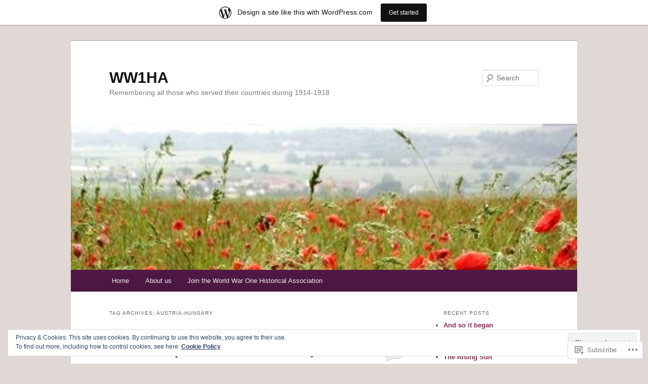

--- FILE ---
content_type: text/html; charset=UTF-8
request_url: https://ww1ha.wordpress.com/tag/austria-hungary/
body_size: 25574
content:
<!DOCTYPE html>
<!--[if IE 6]>
<html id="ie6" lang="en">
<![endif]-->
<!--[if IE 7]>
<html id="ie7" lang="en">
<![endif]-->
<!--[if IE 8]>
<html id="ie8" lang="en">
<![endif]-->
<!--[if !(IE 6) & !(IE 7) & !(IE 8)]><!-->
<html lang="en">
<!--<![endif]-->
<head>
<meta charset="UTF-8" />
<meta name="viewport" content="width=device-width" />
<title>
Austria-Hungary | WW1HA	</title>
<link rel="profile" href="https://gmpg.org/xfn/11" />
<link rel="stylesheet" type="text/css" media="all" href="https://s0.wp.com/wp-content/themes/pub/twentyeleven/style.css?m=1741693348i&amp;ver=20190507" />
<link rel="pingback" href="https://ww1ha.wordpress.com/xmlrpc.php">
<!--[if lt IE 9]>
<script src="https://s0.wp.com/wp-content/themes/pub/twentyeleven/js/html5.js?m=1394055389i&amp;ver=3.7.0" type="text/javascript"></script>
<![endif]-->
<meta name='robots' content='max-image-preview:large' />
<link rel='dns-prefetch' href='//s0.wp.com' />
<link rel='dns-prefetch' href='//af.pubmine.com' />
<link rel="alternate" type="application/rss+xml" title="WW1HA &raquo; Feed" href="https://ww1ha.wordpress.com/feed/" />
<link rel="alternate" type="application/rss+xml" title="WW1HA &raquo; Comments Feed" href="https://ww1ha.wordpress.com/comments/feed/" />
<link rel="alternate" type="application/rss+xml" title="WW1HA &raquo; Austria-Hungary Tag Feed" href="https://ww1ha.wordpress.com/tag/austria-hungary/feed/" />
	<script type="text/javascript">
		/* <![CDATA[ */
		function addLoadEvent(func) {
			var oldonload = window.onload;
			if (typeof window.onload != 'function') {
				window.onload = func;
			} else {
				window.onload = function () {
					oldonload();
					func();
				}
			}
		}
		/* ]]> */
	</script>
	<link crossorigin='anonymous' rel='stylesheet' id='all-css-0-1' href='/_static/??-eJxtjEsOwjAMRC9EMBUoiAXiLG6wojTOR7WjiNuTdoGEYDkz7w30alzJSlkhNVO5+ZAFenh6UgFqYy0xkGHsoJQqo5KA6Ivp6EQO8P+AQxzYQlrRRbOnH3zm4j9CwjWShuzNjCsM9LvZ5Ee6T1c72cvpZs/LG8VZRLg=&cssminify=yes' type='text/css' media='all' />
<style id='wp-emoji-styles-inline-css'>

	img.wp-smiley, img.emoji {
		display: inline !important;
		border: none !important;
		box-shadow: none !important;
		height: 1em !important;
		width: 1em !important;
		margin: 0 0.07em !important;
		vertical-align: -0.1em !important;
		background: none !important;
		padding: 0 !important;
	}
/*# sourceURL=wp-emoji-styles-inline-css */
</style>
<link crossorigin='anonymous' rel='stylesheet' id='all-css-2-1' href='/wp-content/plugins/gutenberg-core/v22.2.0/build/styles/block-library/style.css?m=1764855221i&cssminify=yes' type='text/css' media='all' />
<style id='wp-block-library-inline-css'>
.has-text-align-justify {
	text-align:justify;
}
.has-text-align-justify{text-align:justify;}

/*# sourceURL=wp-block-library-inline-css */
</style><style id='global-styles-inline-css'>
:root{--wp--preset--aspect-ratio--square: 1;--wp--preset--aspect-ratio--4-3: 4/3;--wp--preset--aspect-ratio--3-4: 3/4;--wp--preset--aspect-ratio--3-2: 3/2;--wp--preset--aspect-ratio--2-3: 2/3;--wp--preset--aspect-ratio--16-9: 16/9;--wp--preset--aspect-ratio--9-16: 9/16;--wp--preset--color--black: #000;--wp--preset--color--cyan-bluish-gray: #abb8c3;--wp--preset--color--white: #fff;--wp--preset--color--pale-pink: #f78da7;--wp--preset--color--vivid-red: #cf2e2e;--wp--preset--color--luminous-vivid-orange: #ff6900;--wp--preset--color--luminous-vivid-amber: #fcb900;--wp--preset--color--light-green-cyan: #7bdcb5;--wp--preset--color--vivid-green-cyan: #00d084;--wp--preset--color--pale-cyan-blue: #8ed1fc;--wp--preset--color--vivid-cyan-blue: #0693e3;--wp--preset--color--vivid-purple: #9b51e0;--wp--preset--color--blue: #1982d1;--wp--preset--color--dark-gray: #373737;--wp--preset--color--medium-gray: #666;--wp--preset--color--light-gray: #e2e2e2;--wp--preset--gradient--vivid-cyan-blue-to-vivid-purple: linear-gradient(135deg,rgb(6,147,227) 0%,rgb(155,81,224) 100%);--wp--preset--gradient--light-green-cyan-to-vivid-green-cyan: linear-gradient(135deg,rgb(122,220,180) 0%,rgb(0,208,130) 100%);--wp--preset--gradient--luminous-vivid-amber-to-luminous-vivid-orange: linear-gradient(135deg,rgb(252,185,0) 0%,rgb(255,105,0) 100%);--wp--preset--gradient--luminous-vivid-orange-to-vivid-red: linear-gradient(135deg,rgb(255,105,0) 0%,rgb(207,46,46) 100%);--wp--preset--gradient--very-light-gray-to-cyan-bluish-gray: linear-gradient(135deg,rgb(238,238,238) 0%,rgb(169,184,195) 100%);--wp--preset--gradient--cool-to-warm-spectrum: linear-gradient(135deg,rgb(74,234,220) 0%,rgb(151,120,209) 20%,rgb(207,42,186) 40%,rgb(238,44,130) 60%,rgb(251,105,98) 80%,rgb(254,248,76) 100%);--wp--preset--gradient--blush-light-purple: linear-gradient(135deg,rgb(255,206,236) 0%,rgb(152,150,240) 100%);--wp--preset--gradient--blush-bordeaux: linear-gradient(135deg,rgb(254,205,165) 0%,rgb(254,45,45) 50%,rgb(107,0,62) 100%);--wp--preset--gradient--luminous-dusk: linear-gradient(135deg,rgb(255,203,112) 0%,rgb(199,81,192) 50%,rgb(65,88,208) 100%);--wp--preset--gradient--pale-ocean: linear-gradient(135deg,rgb(255,245,203) 0%,rgb(182,227,212) 50%,rgb(51,167,181) 100%);--wp--preset--gradient--electric-grass: linear-gradient(135deg,rgb(202,248,128) 0%,rgb(113,206,126) 100%);--wp--preset--gradient--midnight: linear-gradient(135deg,rgb(2,3,129) 0%,rgb(40,116,252) 100%);--wp--preset--font-size--small: 13px;--wp--preset--font-size--medium: 20px;--wp--preset--font-size--large: 36px;--wp--preset--font-size--x-large: 42px;--wp--preset--font-family--albert-sans: 'Albert Sans', sans-serif;--wp--preset--font-family--alegreya: Alegreya, serif;--wp--preset--font-family--arvo: Arvo, serif;--wp--preset--font-family--bodoni-moda: 'Bodoni Moda', serif;--wp--preset--font-family--bricolage-grotesque: 'Bricolage Grotesque', sans-serif;--wp--preset--font-family--cabin: Cabin, sans-serif;--wp--preset--font-family--chivo: Chivo, sans-serif;--wp--preset--font-family--commissioner: Commissioner, sans-serif;--wp--preset--font-family--cormorant: Cormorant, serif;--wp--preset--font-family--courier-prime: 'Courier Prime', monospace;--wp--preset--font-family--crimson-pro: 'Crimson Pro', serif;--wp--preset--font-family--dm-mono: 'DM Mono', monospace;--wp--preset--font-family--dm-sans: 'DM Sans', sans-serif;--wp--preset--font-family--dm-serif-display: 'DM Serif Display', serif;--wp--preset--font-family--domine: Domine, serif;--wp--preset--font-family--eb-garamond: 'EB Garamond', serif;--wp--preset--font-family--epilogue: Epilogue, sans-serif;--wp--preset--font-family--fahkwang: Fahkwang, sans-serif;--wp--preset--font-family--figtree: Figtree, sans-serif;--wp--preset--font-family--fira-sans: 'Fira Sans', sans-serif;--wp--preset--font-family--fjalla-one: 'Fjalla One', sans-serif;--wp--preset--font-family--fraunces: Fraunces, serif;--wp--preset--font-family--gabarito: Gabarito, system-ui;--wp--preset--font-family--ibm-plex-mono: 'IBM Plex Mono', monospace;--wp--preset--font-family--ibm-plex-sans: 'IBM Plex Sans', sans-serif;--wp--preset--font-family--ibarra-real-nova: 'Ibarra Real Nova', serif;--wp--preset--font-family--instrument-serif: 'Instrument Serif', serif;--wp--preset--font-family--inter: Inter, sans-serif;--wp--preset--font-family--josefin-sans: 'Josefin Sans', sans-serif;--wp--preset--font-family--jost: Jost, sans-serif;--wp--preset--font-family--libre-baskerville: 'Libre Baskerville', serif;--wp--preset--font-family--libre-franklin: 'Libre Franklin', sans-serif;--wp--preset--font-family--literata: Literata, serif;--wp--preset--font-family--lora: Lora, serif;--wp--preset--font-family--merriweather: Merriweather, serif;--wp--preset--font-family--montserrat: Montserrat, sans-serif;--wp--preset--font-family--newsreader: Newsreader, serif;--wp--preset--font-family--noto-sans-mono: 'Noto Sans Mono', sans-serif;--wp--preset--font-family--nunito: Nunito, sans-serif;--wp--preset--font-family--open-sans: 'Open Sans', sans-serif;--wp--preset--font-family--overpass: Overpass, sans-serif;--wp--preset--font-family--pt-serif: 'PT Serif', serif;--wp--preset--font-family--petrona: Petrona, serif;--wp--preset--font-family--piazzolla: Piazzolla, serif;--wp--preset--font-family--playfair-display: 'Playfair Display', serif;--wp--preset--font-family--plus-jakarta-sans: 'Plus Jakarta Sans', sans-serif;--wp--preset--font-family--poppins: Poppins, sans-serif;--wp--preset--font-family--raleway: Raleway, sans-serif;--wp--preset--font-family--roboto: Roboto, sans-serif;--wp--preset--font-family--roboto-slab: 'Roboto Slab', serif;--wp--preset--font-family--rubik: Rubik, sans-serif;--wp--preset--font-family--rufina: Rufina, serif;--wp--preset--font-family--sora: Sora, sans-serif;--wp--preset--font-family--source-sans-3: 'Source Sans 3', sans-serif;--wp--preset--font-family--source-serif-4: 'Source Serif 4', serif;--wp--preset--font-family--space-mono: 'Space Mono', monospace;--wp--preset--font-family--syne: Syne, sans-serif;--wp--preset--font-family--texturina: Texturina, serif;--wp--preset--font-family--urbanist: Urbanist, sans-serif;--wp--preset--font-family--work-sans: 'Work Sans', sans-serif;--wp--preset--spacing--20: 0.44rem;--wp--preset--spacing--30: 0.67rem;--wp--preset--spacing--40: 1rem;--wp--preset--spacing--50: 1.5rem;--wp--preset--spacing--60: 2.25rem;--wp--preset--spacing--70: 3.38rem;--wp--preset--spacing--80: 5.06rem;--wp--preset--shadow--natural: 6px 6px 9px rgba(0, 0, 0, 0.2);--wp--preset--shadow--deep: 12px 12px 50px rgba(0, 0, 0, 0.4);--wp--preset--shadow--sharp: 6px 6px 0px rgba(0, 0, 0, 0.2);--wp--preset--shadow--outlined: 6px 6px 0px -3px rgb(255, 255, 255), 6px 6px rgb(0, 0, 0);--wp--preset--shadow--crisp: 6px 6px 0px rgb(0, 0, 0);}:where(.is-layout-flex){gap: 0.5em;}:where(.is-layout-grid){gap: 0.5em;}body .is-layout-flex{display: flex;}.is-layout-flex{flex-wrap: wrap;align-items: center;}.is-layout-flex > :is(*, div){margin: 0;}body .is-layout-grid{display: grid;}.is-layout-grid > :is(*, div){margin: 0;}:where(.wp-block-columns.is-layout-flex){gap: 2em;}:where(.wp-block-columns.is-layout-grid){gap: 2em;}:where(.wp-block-post-template.is-layout-flex){gap: 1.25em;}:where(.wp-block-post-template.is-layout-grid){gap: 1.25em;}.has-black-color{color: var(--wp--preset--color--black) !important;}.has-cyan-bluish-gray-color{color: var(--wp--preset--color--cyan-bluish-gray) !important;}.has-white-color{color: var(--wp--preset--color--white) !important;}.has-pale-pink-color{color: var(--wp--preset--color--pale-pink) !important;}.has-vivid-red-color{color: var(--wp--preset--color--vivid-red) !important;}.has-luminous-vivid-orange-color{color: var(--wp--preset--color--luminous-vivid-orange) !important;}.has-luminous-vivid-amber-color{color: var(--wp--preset--color--luminous-vivid-amber) !important;}.has-light-green-cyan-color{color: var(--wp--preset--color--light-green-cyan) !important;}.has-vivid-green-cyan-color{color: var(--wp--preset--color--vivid-green-cyan) !important;}.has-pale-cyan-blue-color{color: var(--wp--preset--color--pale-cyan-blue) !important;}.has-vivid-cyan-blue-color{color: var(--wp--preset--color--vivid-cyan-blue) !important;}.has-vivid-purple-color{color: var(--wp--preset--color--vivid-purple) !important;}.has-black-background-color{background-color: var(--wp--preset--color--black) !important;}.has-cyan-bluish-gray-background-color{background-color: var(--wp--preset--color--cyan-bluish-gray) !important;}.has-white-background-color{background-color: var(--wp--preset--color--white) !important;}.has-pale-pink-background-color{background-color: var(--wp--preset--color--pale-pink) !important;}.has-vivid-red-background-color{background-color: var(--wp--preset--color--vivid-red) !important;}.has-luminous-vivid-orange-background-color{background-color: var(--wp--preset--color--luminous-vivid-orange) !important;}.has-luminous-vivid-amber-background-color{background-color: var(--wp--preset--color--luminous-vivid-amber) !important;}.has-light-green-cyan-background-color{background-color: var(--wp--preset--color--light-green-cyan) !important;}.has-vivid-green-cyan-background-color{background-color: var(--wp--preset--color--vivid-green-cyan) !important;}.has-pale-cyan-blue-background-color{background-color: var(--wp--preset--color--pale-cyan-blue) !important;}.has-vivid-cyan-blue-background-color{background-color: var(--wp--preset--color--vivid-cyan-blue) !important;}.has-vivid-purple-background-color{background-color: var(--wp--preset--color--vivid-purple) !important;}.has-black-border-color{border-color: var(--wp--preset--color--black) !important;}.has-cyan-bluish-gray-border-color{border-color: var(--wp--preset--color--cyan-bluish-gray) !important;}.has-white-border-color{border-color: var(--wp--preset--color--white) !important;}.has-pale-pink-border-color{border-color: var(--wp--preset--color--pale-pink) !important;}.has-vivid-red-border-color{border-color: var(--wp--preset--color--vivid-red) !important;}.has-luminous-vivid-orange-border-color{border-color: var(--wp--preset--color--luminous-vivid-orange) !important;}.has-luminous-vivid-amber-border-color{border-color: var(--wp--preset--color--luminous-vivid-amber) !important;}.has-light-green-cyan-border-color{border-color: var(--wp--preset--color--light-green-cyan) !important;}.has-vivid-green-cyan-border-color{border-color: var(--wp--preset--color--vivid-green-cyan) !important;}.has-pale-cyan-blue-border-color{border-color: var(--wp--preset--color--pale-cyan-blue) !important;}.has-vivid-cyan-blue-border-color{border-color: var(--wp--preset--color--vivid-cyan-blue) !important;}.has-vivid-purple-border-color{border-color: var(--wp--preset--color--vivid-purple) !important;}.has-vivid-cyan-blue-to-vivid-purple-gradient-background{background: var(--wp--preset--gradient--vivid-cyan-blue-to-vivid-purple) !important;}.has-light-green-cyan-to-vivid-green-cyan-gradient-background{background: var(--wp--preset--gradient--light-green-cyan-to-vivid-green-cyan) !important;}.has-luminous-vivid-amber-to-luminous-vivid-orange-gradient-background{background: var(--wp--preset--gradient--luminous-vivid-amber-to-luminous-vivid-orange) !important;}.has-luminous-vivid-orange-to-vivid-red-gradient-background{background: var(--wp--preset--gradient--luminous-vivid-orange-to-vivid-red) !important;}.has-very-light-gray-to-cyan-bluish-gray-gradient-background{background: var(--wp--preset--gradient--very-light-gray-to-cyan-bluish-gray) !important;}.has-cool-to-warm-spectrum-gradient-background{background: var(--wp--preset--gradient--cool-to-warm-spectrum) !important;}.has-blush-light-purple-gradient-background{background: var(--wp--preset--gradient--blush-light-purple) !important;}.has-blush-bordeaux-gradient-background{background: var(--wp--preset--gradient--blush-bordeaux) !important;}.has-luminous-dusk-gradient-background{background: var(--wp--preset--gradient--luminous-dusk) !important;}.has-pale-ocean-gradient-background{background: var(--wp--preset--gradient--pale-ocean) !important;}.has-electric-grass-gradient-background{background: var(--wp--preset--gradient--electric-grass) !important;}.has-midnight-gradient-background{background: var(--wp--preset--gradient--midnight) !important;}.has-small-font-size{font-size: var(--wp--preset--font-size--small) !important;}.has-medium-font-size{font-size: var(--wp--preset--font-size--medium) !important;}.has-large-font-size{font-size: var(--wp--preset--font-size--large) !important;}.has-x-large-font-size{font-size: var(--wp--preset--font-size--x-large) !important;}.has-albert-sans-font-family{font-family: var(--wp--preset--font-family--albert-sans) !important;}.has-alegreya-font-family{font-family: var(--wp--preset--font-family--alegreya) !important;}.has-arvo-font-family{font-family: var(--wp--preset--font-family--arvo) !important;}.has-bodoni-moda-font-family{font-family: var(--wp--preset--font-family--bodoni-moda) !important;}.has-bricolage-grotesque-font-family{font-family: var(--wp--preset--font-family--bricolage-grotesque) !important;}.has-cabin-font-family{font-family: var(--wp--preset--font-family--cabin) !important;}.has-chivo-font-family{font-family: var(--wp--preset--font-family--chivo) !important;}.has-commissioner-font-family{font-family: var(--wp--preset--font-family--commissioner) !important;}.has-cormorant-font-family{font-family: var(--wp--preset--font-family--cormorant) !important;}.has-courier-prime-font-family{font-family: var(--wp--preset--font-family--courier-prime) !important;}.has-crimson-pro-font-family{font-family: var(--wp--preset--font-family--crimson-pro) !important;}.has-dm-mono-font-family{font-family: var(--wp--preset--font-family--dm-mono) !important;}.has-dm-sans-font-family{font-family: var(--wp--preset--font-family--dm-sans) !important;}.has-dm-serif-display-font-family{font-family: var(--wp--preset--font-family--dm-serif-display) !important;}.has-domine-font-family{font-family: var(--wp--preset--font-family--domine) !important;}.has-eb-garamond-font-family{font-family: var(--wp--preset--font-family--eb-garamond) !important;}.has-epilogue-font-family{font-family: var(--wp--preset--font-family--epilogue) !important;}.has-fahkwang-font-family{font-family: var(--wp--preset--font-family--fahkwang) !important;}.has-figtree-font-family{font-family: var(--wp--preset--font-family--figtree) !important;}.has-fira-sans-font-family{font-family: var(--wp--preset--font-family--fira-sans) !important;}.has-fjalla-one-font-family{font-family: var(--wp--preset--font-family--fjalla-one) !important;}.has-fraunces-font-family{font-family: var(--wp--preset--font-family--fraunces) !important;}.has-gabarito-font-family{font-family: var(--wp--preset--font-family--gabarito) !important;}.has-ibm-plex-mono-font-family{font-family: var(--wp--preset--font-family--ibm-plex-mono) !important;}.has-ibm-plex-sans-font-family{font-family: var(--wp--preset--font-family--ibm-plex-sans) !important;}.has-ibarra-real-nova-font-family{font-family: var(--wp--preset--font-family--ibarra-real-nova) !important;}.has-instrument-serif-font-family{font-family: var(--wp--preset--font-family--instrument-serif) !important;}.has-inter-font-family{font-family: var(--wp--preset--font-family--inter) !important;}.has-josefin-sans-font-family{font-family: var(--wp--preset--font-family--josefin-sans) !important;}.has-jost-font-family{font-family: var(--wp--preset--font-family--jost) !important;}.has-libre-baskerville-font-family{font-family: var(--wp--preset--font-family--libre-baskerville) !important;}.has-libre-franklin-font-family{font-family: var(--wp--preset--font-family--libre-franklin) !important;}.has-literata-font-family{font-family: var(--wp--preset--font-family--literata) !important;}.has-lora-font-family{font-family: var(--wp--preset--font-family--lora) !important;}.has-merriweather-font-family{font-family: var(--wp--preset--font-family--merriweather) !important;}.has-montserrat-font-family{font-family: var(--wp--preset--font-family--montserrat) !important;}.has-newsreader-font-family{font-family: var(--wp--preset--font-family--newsreader) !important;}.has-noto-sans-mono-font-family{font-family: var(--wp--preset--font-family--noto-sans-mono) !important;}.has-nunito-font-family{font-family: var(--wp--preset--font-family--nunito) !important;}.has-open-sans-font-family{font-family: var(--wp--preset--font-family--open-sans) !important;}.has-overpass-font-family{font-family: var(--wp--preset--font-family--overpass) !important;}.has-pt-serif-font-family{font-family: var(--wp--preset--font-family--pt-serif) !important;}.has-petrona-font-family{font-family: var(--wp--preset--font-family--petrona) !important;}.has-piazzolla-font-family{font-family: var(--wp--preset--font-family--piazzolla) !important;}.has-playfair-display-font-family{font-family: var(--wp--preset--font-family--playfair-display) !important;}.has-plus-jakarta-sans-font-family{font-family: var(--wp--preset--font-family--plus-jakarta-sans) !important;}.has-poppins-font-family{font-family: var(--wp--preset--font-family--poppins) !important;}.has-raleway-font-family{font-family: var(--wp--preset--font-family--raleway) !important;}.has-roboto-font-family{font-family: var(--wp--preset--font-family--roboto) !important;}.has-roboto-slab-font-family{font-family: var(--wp--preset--font-family--roboto-slab) !important;}.has-rubik-font-family{font-family: var(--wp--preset--font-family--rubik) !important;}.has-rufina-font-family{font-family: var(--wp--preset--font-family--rufina) !important;}.has-sora-font-family{font-family: var(--wp--preset--font-family--sora) !important;}.has-source-sans-3-font-family{font-family: var(--wp--preset--font-family--source-sans-3) !important;}.has-source-serif-4-font-family{font-family: var(--wp--preset--font-family--source-serif-4) !important;}.has-space-mono-font-family{font-family: var(--wp--preset--font-family--space-mono) !important;}.has-syne-font-family{font-family: var(--wp--preset--font-family--syne) !important;}.has-texturina-font-family{font-family: var(--wp--preset--font-family--texturina) !important;}.has-urbanist-font-family{font-family: var(--wp--preset--font-family--urbanist) !important;}.has-work-sans-font-family{font-family: var(--wp--preset--font-family--work-sans) !important;}
/*# sourceURL=global-styles-inline-css */
</style>

<style id='classic-theme-styles-inline-css'>
/*! This file is auto-generated */
.wp-block-button__link{color:#fff;background-color:#32373c;border-radius:9999px;box-shadow:none;text-decoration:none;padding:calc(.667em + 2px) calc(1.333em + 2px);font-size:1.125em}.wp-block-file__button{background:#32373c;color:#fff;text-decoration:none}
/*# sourceURL=/wp-includes/css/classic-themes.min.css */
</style>
<link crossorigin='anonymous' rel='stylesheet' id='all-css-4-1' href='/_static/??-eJyNkNEKwjAMRX/ILGyKzgfxW9Yuumq7lqbd2N8bN5iCMHwJ5HJubhIcA2jfJ+oTBpvvpmfUXlmvn4xVUdZFCWxcsASRhuKAreG0EsBpslRo5h1+DXIZPrMiie5Ck96Eo9Y0ZMkJtmUbg3hAqRCJGaQ6kx2kToz841tkDFlhGkWYJGCgHpcd/8bnW2BO3lqNs2IdTUjGS3fz1vpxi+/8QBFUVspK6vqwq7uUx7qs91V1Pj1eM2qScA==&cssminify=yes' type='text/css' media='all' />
<style id='jetpack_facebook_likebox-inline-css'>
.widget_facebook_likebox {
	overflow: hidden;
}

/*# sourceURL=/wp-content/mu-plugins/jetpack-plugin/moon/modules/widgets/facebook-likebox/style.css */
</style>
<link crossorigin='anonymous' rel='stylesheet' id='all-css-6-1' href='/_static/??-eJzTLy/QTc7PK0nNK9HPLdUtyClNz8wr1i9KTcrJTwcy0/WTi5G5ekCujj52Temp+bo5+cmJJZn5eSgc3bScxMwikFb7XFtDE1NLExMLc0OTLACohS2q&cssminify=yes' type='text/css' media='all' />
<style id='jetpack-global-styles-frontend-style-inline-css'>
:root { --font-headings: unset; --font-base: unset; --font-headings-default: -apple-system,BlinkMacSystemFont,"Segoe UI",Roboto,Oxygen-Sans,Ubuntu,Cantarell,"Helvetica Neue",sans-serif; --font-base-default: -apple-system,BlinkMacSystemFont,"Segoe UI",Roboto,Oxygen-Sans,Ubuntu,Cantarell,"Helvetica Neue",sans-serif;}
/*# sourceURL=jetpack-global-styles-frontend-style-inline-css */
</style>
<link crossorigin='anonymous' rel='stylesheet' id='all-css-8-1' href='/_static/??-eJyNjtEKwjAMRX/IGKaV+SJ+inRt7TLTZiwdw793k72oIHsJ90BybnDqwUkuIRdMI/Q8RsqKXSi9dY+VMYksw48cFLW1Q/DW++c7Uo57p7rD7aYbZYcqjiwDSxT9gB9baUOae1uDkaWx/K9uIh9DUZxX1gxxIA82e2DSsuW2md9QILgLs0xfuAiu6VLVp+PhbOrKdC9/Ong1&cssminify=yes' type='text/css' media='all' />
<script type="text/javascript" id="wpcom-actionbar-placeholder-js-extra">
/* <![CDATA[ */
var actionbardata = {"siteID":"32272957","postID":"0","siteURL":"https://ww1ha.wordpress.com","xhrURL":"https://ww1ha.wordpress.com/wp-admin/admin-ajax.php","nonce":"761f12cbc2","isLoggedIn":"","statusMessage":"","subsEmailDefault":"instantly","proxyScriptUrl":"https://s0.wp.com/wp-content/js/wpcom-proxy-request.js?m=1513050504i&amp;ver=20211021","i18n":{"followedText":"New posts from this site will now appear in your \u003Ca href=\"https://wordpress.com/reader\"\u003EReader\u003C/a\u003E","foldBar":"Collapse this bar","unfoldBar":"Expand this bar","shortLinkCopied":"Shortlink copied to clipboard."}};
//# sourceURL=wpcom-actionbar-placeholder-js-extra
/* ]]> */
</script>
<script type="text/javascript" id="jetpack-mu-wpcom-settings-js-before">
/* <![CDATA[ */
var JETPACK_MU_WPCOM_SETTINGS = {"assetsUrl":"https://s0.wp.com/wp-content/mu-plugins/jetpack-mu-wpcom-plugin/moon/jetpack_vendor/automattic/jetpack-mu-wpcom/src/build/"};
//# sourceURL=jetpack-mu-wpcom-settings-js-before
/* ]]> */
</script>
<script crossorigin='anonymous' type='text/javascript'  src='/_static/??-eJx9jMEOwiAQRH/IdaMmRQ/Gb2kBCQTYDQul/r2tHjQx8TQzmXmDnUFTrjZXDIIlVuBCy2MfZIdfXWrAsTmfBaVNoovn6mlNd4qR+p9598bZKtv728LUEsPs7Q81RXIfjooZjYCOo4h98ToxzsdNIFMGZ7isF7d0PajTWQ2DuqjwBIN6TR8='></script>
<script type="text/javascript" id="rlt-proxy-js-after">
/* <![CDATA[ */
	rltInitialize( {"token":null,"iframeOrigins":["https:\/\/widgets.wp.com"]} );
//# sourceURL=rlt-proxy-js-after
/* ]]> */
</script>
<link rel="EditURI" type="application/rsd+xml" title="RSD" href="https://ww1ha.wordpress.com/xmlrpc.php?rsd" />
<meta name="generator" content="WordPress.com" />

<!-- Jetpack Open Graph Tags -->
<meta property="og:type" content="website" />
<meta property="og:title" content="Austria-Hungary &#8211; WW1HA" />
<meta property="og:url" content="https://ww1ha.wordpress.com/tag/austria-hungary/" />
<meta property="og:site_name" content="WW1HA" />
<meta property="og:image" content="https://secure.gravatar.com/blavatar/c62b7333b5e2f3730fcf13dc6c7a90cdb8d35d5915985265af67dae7f834f733?s=200&#038;ts=1768900337" />
<meta property="og:image:width" content="200" />
<meta property="og:image:height" content="200" />
<meta property="og:image:alt" content="" />
<meta property="og:locale" content="en_US" />
<meta property="fb:app_id" content="249643311490" />
<meta name="twitter:creator" content="@ww1ha" />
<meta name="twitter:site" content="@ww1ha" />

<!-- End Jetpack Open Graph Tags -->
<link rel="shortcut icon" type="image/x-icon" href="https://secure.gravatar.com/blavatar/c62b7333b5e2f3730fcf13dc6c7a90cdb8d35d5915985265af67dae7f834f733?s=32" sizes="16x16" />
<link rel="icon" type="image/x-icon" href="https://secure.gravatar.com/blavatar/c62b7333b5e2f3730fcf13dc6c7a90cdb8d35d5915985265af67dae7f834f733?s=32" sizes="16x16" />
<link rel="apple-touch-icon" href="https://secure.gravatar.com/blavatar/c62b7333b5e2f3730fcf13dc6c7a90cdb8d35d5915985265af67dae7f834f733?s=114" />
<link rel='openid.server' href='https://ww1ha.wordpress.com/?openidserver=1' />
<link rel='openid.delegate' href='https://ww1ha.wordpress.com/' />
<link rel="search" type="application/opensearchdescription+xml" href="https://ww1ha.wordpress.com/osd.xml" title="WW1HA" />
<link rel="search" type="application/opensearchdescription+xml" href="https://s1.wp.com/opensearch.xml" title="WordPress.com" />
<meta name="theme-color" content="#e0d8d5" />
		<style type="text/css">
			.recentcomments a {
				display: inline !important;
				padding: 0 !important;
				margin: 0 !important;
			}

			table.recentcommentsavatartop img.avatar, table.recentcommentsavatarend img.avatar {
				border: 0px;
				margin: 0;
			}

			table.recentcommentsavatartop a, table.recentcommentsavatarend a {
				border: 0px !important;
				background-color: transparent !important;
			}

			td.recentcommentsavatarend, td.recentcommentsavatartop {
				padding: 0px 0px 1px 0px;
				margin: 0px;
			}

			td.recentcommentstextend {
				border: none !important;
				padding: 0px 0px 2px 10px;
			}

			.rtl td.recentcommentstextend {
				padding: 0px 10px 2px 0px;
			}

			td.recentcommentstexttop {
				border: none;
				padding: 0px 0px 0px 10px;
			}

			.rtl td.recentcommentstexttop {
				padding: 0px 10px 0px 0px;
			}
		</style>
		<meta name="description" content="Posts about Austria-Hungary written by World War One Historical Assn" />
<style type="text/css" id="custom-background-css">
body.custom-background { background-color: #e0d8d5; }
</style>
	<script type="text/javascript">
/* <![CDATA[ */
var wa_client = {}; wa_client.cmd = []; wa_client.config = { 'blog_id': 32272957, 'blog_language': 'en', 'is_wordads': false, 'hosting_type': 0, 'afp_account_id': null, 'afp_host_id': 5038568878849053, 'theme': 'pub/twentyeleven', '_': { 'title': 'Advertisement', 'privacy_settings': 'Privacy Settings' }, 'formats': [ 'belowpost', 'bottom_sticky', 'sidebar_sticky_right', 'sidebar', 'gutenberg_rectangle', 'gutenberg_leaderboard', 'gutenberg_mobile_leaderboard', 'gutenberg_skyscraper' ] };
/* ]]> */
</script>
		<script type="text/javascript">

			window.doNotSellCallback = function() {

				var linkElements = [
					'a[href="https://wordpress.com/?ref=footer_blog"]',
					'a[href="https://wordpress.com/?ref=footer_website"]',
					'a[href="https://wordpress.com/?ref=vertical_footer"]',
					'a[href^="https://wordpress.com/?ref=footer_segment_"]',
				].join(',');

				var dnsLink = document.createElement( 'a' );
				dnsLink.href = 'https://wordpress.com/advertising-program-optout/';
				dnsLink.classList.add( 'do-not-sell-link' );
				dnsLink.rel = 'nofollow';
				dnsLink.style.marginLeft = '0.5em';
				dnsLink.textContent = 'Do Not Sell or Share My Personal Information';

				var creditLinks = document.querySelectorAll( linkElements );

				if ( 0 === creditLinks.length ) {
					return false;
				}

				Array.prototype.forEach.call( creditLinks, function( el ) {
					el.insertAdjacentElement( 'afterend', dnsLink );
				});

				return true;
			};

		</script>
		<style type="text/css" id="custom-colors-css">#access {
	background-image: -webkit-linear-gradient( rgba(0,0,0,0), rgba(0,0,0,0.08) );
	background-image: -moz-linear-gradient( rgba(0,0,0,0), rgba(0,0,0,0.08) );
	background-image: linear-gradient( rgba(0,0,0,0), rgba(0,0,0,0.08) );
	box-shadow: rgba(0, 0, 0, 0.2) 0px 1px 2px;
}
#branding .only-search #s { border-color: #000;}
#branding .only-search #s { border-color: rgba( 0, 0, 0, 0.2 );}
#site-generator { border-color: #000;}
#site-generator { border-color: rgba( 0, 0, 0, 0.1 );}
#branding .only-search #s { background-color: #fff;}
#branding .only-search #s { background-color: rgba( 255, 255, 255, 0.4 );}
#branding .only-search #s:focus { background-color: #fff;}
#branding .only-search #s:focus { background-color: rgba( 255, 255, 255, 0.9 );}
#access a { color: #EEEEEE;}
#access li:hover > a, #access a:focus { color: #111111;}
#branding .only-search #s { color: #111111;}
body { background-color: #e0d8d5;}
#site-generator { background-color: #e0d8d5;}
#site-generator { background-color: rgba( 224, 216, 213, 0.1 );}
#branding { border-color: #CABDB8;}
#access { background-color: #511946;}
#access li:hover > a, #access a:focus { background: #d26255;}
.entry-title, .entry-title a, .singular .entry-title { color: #B13939;}
.entry-title a:hover, .entry-title a:focus { color: #8A2C2C;}
a, #site-title a:focus, #site-title a:hover, #site-title a:active, .entry-title a:active, .widget_twentyeleven_ephemera .comments-link a:hover, section.recent-posts .other-recent-posts a[rel="bookmark"]:hover, section.recent-posts .other-recent-posts .comments-link a:hover, .format-image footer.entry-meta a:hover, #site-generator a:hover { color: #882451;}
section.recent-posts .other-recent-posts .comments-link a:hover { border-color: #882451;}
article.feature-image.small .entry-summary p a:hover, .entry-header .comments-link a:hover, .entry-header .comments-link a:focus, .entry-header .comments-link a:active, .feature-slider a.active { background-color: #882451;}
</style>
<script type="text/javascript">
	window.google_analytics_uacct = "UA-52447-2";
</script>

<script type="text/javascript">
	var _gaq = _gaq || [];
	_gaq.push(['_setAccount', 'UA-52447-2']);
	_gaq.push(['_gat._anonymizeIp']);
	_gaq.push(['_setDomainName', 'wordpress.com']);
	_gaq.push(['_initData']);
	_gaq.push(['_trackPageview']);

	(function() {
		var ga = document.createElement('script'); ga.type = 'text/javascript'; ga.async = true;
		ga.src = ('https:' == document.location.protocol ? 'https://ssl' : 'http://www') + '.google-analytics.com/ga.js';
		(document.getElementsByTagName('head')[0] || document.getElementsByTagName('body')[0]).appendChild(ga);
	})();
</script>
<link crossorigin='anonymous' rel='stylesheet' id='all-css-0-3' href='/wp-content/mu-plugins/jetpack-plugin/moon/_inc/build/subscriptions/subscriptions.min.css?m=1753976312i&cssminify=yes' type='text/css' media='all' />
</head>

<body class="archive tag tag-austria-hungary tag-570923 custom-background wp-embed-responsive wp-theme-pubtwentyeleven customizer-styles-applied single-author two-column right-sidebar jetpack-reblog-enabled has-marketing-bar has-marketing-bar-theme-twenty-eleven">
<div class="skip-link"><a class="assistive-text" href="#content">Skip to primary content</a></div><div class="skip-link"><a class="assistive-text" href="#secondary">Skip to secondary content</a></div><div id="page" class="hfeed">
	<header id="branding">
			<hgroup>
				<h1 id="site-title"><span><a href="https://ww1ha.wordpress.com/" rel="home">WW1HA</a></span></h1>
				<h2 id="site-description">Remembering all those who served their countries during 1914-1918</h2>
			</hgroup>

						<a href="https://ww1ha.wordpress.com/">
									<img src="https://ww1ha.wordpress.com/wp-content/uploads/2012/02/cropped-kevins-poppies-large1.jpg" width="1000" height="289" alt="WW1HA" />
								</a>
			
									<form method="get" id="searchform" action="https://ww1ha.wordpress.com/">
		<label for="s" class="assistive-text">Search</label>
		<input type="text" class="field" name="s" id="s" placeholder="Search" />
		<input type="submit" class="submit" name="submit" id="searchsubmit" value="Search" />
	</form>
			
			<nav id="access">
				<h3 class="assistive-text">Main menu</h3>
				<div class="menu"><ul>
<li ><a href="https://ww1ha.wordpress.com/">Home</a></li><li class="page_item page-item-2"><a href="https://ww1ha.wordpress.com/about/">About us</a></li>
<li class="page_item page-item-3034"><a href="https://ww1ha.wordpress.com/join-the-world-war-one-historical-association/">Join the World War One Historical&nbsp;Association</a></li>
</ul></div>
			</nav><!-- #access -->
	</header><!-- #branding -->


	<div id="main">

		<section id="primary">
			<div id="content" role="main">

			
				<header class="page-header">
					<h1 class="page-title">Tag Archives: <span>Austria-Hungary</span></h1>

									</header>

				
				
					
	<article id="post-3420" class="post-3420 post type-post status-publish format-standard hentry category-other tag-2013-ww1ha-symposium tag-austria-hungary tag-russia">
		<header class="entry-header">
						<h1 class="entry-title"><a href="https://ww1ha.wordpress.com/2013/09/20/meet-our-sponsor-the-university-press-of-kansas/" rel="bookmark">Meet our sponsor: The University Press of&nbsp;Kansas</a></h1>
			
						<div class="entry-meta">
				<span class="sep">Posted on </span><a href="https://ww1ha.wordpress.com/2013/09/20/meet-our-sponsor-the-university-press-of-kansas/" title="5:11 pm" rel="bookmark"><time class="entry-date" datetime="2013-09-20T17:11:48-04:00">September 20, 2013</time></a><span class="by-author"> <span class="sep"> by </span> <span class="author vcard"><a class="url fn n" href="https://ww1ha.wordpress.com/author/ww1ha/" title="View all posts by World War One Historical Assn" rel="author">World War One Historical Assn</a></span></span>			</div><!-- .entry-meta -->
			
						<div class="comments-link">
				<a href="https://ww1ha.wordpress.com/2013/09/20/meet-our-sponsor-the-university-press-of-kansas/#respond"><span class="leave-reply">Reply</span></a>			</div>
					</header><!-- .entry-header -->

				<div class="entry-content">
			<p>Of course we are delighted that the University Press has decided to sponsor the 2013 WW1HA Symposium, but I&#8217;m particularly pleased because the Press has published an important book by one of our members.</p>
<p>It&#8217;s &#8220;Blood on the Snow: The Carpathian Winter War of 1915,&#8221; by Graydon Tunstall. The Carpathian Winter War was an engagement between Austria-Hungary and Russia in the Carpathian Mountains. </p>
<p>The Carpathian Mountains stretch across seven countries, from the Czech Republic, across Poland, Slovakia, Ukraine and Hungary, and down to Romania and the tip of Serbia. The worst of the terrible fighting was at Fortress Przemysl, in what&#8217;s now Poland. The Russians laid siege to the fortress, trapping 130,000 Austro-Hungarian soldiers. It was a crushing defeat for Austria-Hungary.</p>
<p>Here&#8217;s an account of the fighting, but if you want to know all about the battles, you can add Tunstall&#8217;s book to the pile on your nightstand. Add extra blankets to ward off anxiety that you will freeze along with the troops.</p>
<p><a href="http://www.austro-hungarian-army.co.uk/przemysl.html" rel="nofollow">http://www.austro-hungarian-army.co.uk/przemysl.html</a></p>
<div id="jp-post-flair" class="sharedaddy sd-like-enabled sd-sharing-enabled"><div class="sharedaddy sd-sharing-enabled"><div class="robots-nocontent sd-block sd-social sd-social-icon-text sd-sharing"><h3 class="sd-title">Share this:</h3><div class="sd-content"><ul><li class="share-twitter"><a rel="nofollow noopener noreferrer"
				data-shared="sharing-twitter-3420"
				class="share-twitter sd-button share-icon"
				href="https://ww1ha.wordpress.com/2013/09/20/meet-our-sponsor-the-university-press-of-kansas/?share=twitter"
				target="_blank"
				aria-labelledby="sharing-twitter-3420"
				>
				<span id="sharing-twitter-3420" hidden>Share on X (Opens in new window)</span>
				<span>X</span>
			</a></li><li class="share-facebook"><a rel="nofollow noopener noreferrer"
				data-shared="sharing-facebook-3420"
				class="share-facebook sd-button share-icon"
				href="https://ww1ha.wordpress.com/2013/09/20/meet-our-sponsor-the-university-press-of-kansas/?share=facebook"
				target="_blank"
				aria-labelledby="sharing-facebook-3420"
				>
				<span id="sharing-facebook-3420" hidden>Share on Facebook (Opens in new window)</span>
				<span>Facebook</span>
			</a></li><li class="share-pinterest"><a rel="nofollow noopener noreferrer"
				data-shared="sharing-pinterest-3420"
				class="share-pinterest sd-button share-icon"
				href="https://ww1ha.wordpress.com/2013/09/20/meet-our-sponsor-the-university-press-of-kansas/?share=pinterest"
				target="_blank"
				aria-labelledby="sharing-pinterest-3420"
				>
				<span id="sharing-pinterest-3420" hidden>Share on Pinterest (Opens in new window)</span>
				<span>Pinterest</span>
			</a></li><li class="share-tumblr"><a rel="nofollow noopener noreferrer"
				data-shared="sharing-tumblr-3420"
				class="share-tumblr sd-button share-icon"
				href="https://ww1ha.wordpress.com/2013/09/20/meet-our-sponsor-the-university-press-of-kansas/?share=tumblr"
				target="_blank"
				aria-labelledby="sharing-tumblr-3420"
				>
				<span id="sharing-tumblr-3420" hidden>Share on Tumblr (Opens in new window)</span>
				<span>Tumblr</span>
			</a></li><li class="share-email"><a rel="nofollow noopener noreferrer"
				data-shared="sharing-email-3420"
				class="share-email sd-button share-icon"
				href="mailto:?subject=%5BShared%20Post%5D%20Meet%20our%20sponsor%3A%20The%20University%20Press%20of%20Kansas&#038;body=https%3A%2F%2Fww1ha.wordpress.com%2F2013%2F09%2F20%2Fmeet-our-sponsor-the-university-press-of-kansas%2F&#038;share=email"
				target="_blank"
				aria-labelledby="sharing-email-3420"
				data-email-share-error-title="Do you have email set up?" data-email-share-error-text="If you&#039;re having problems sharing via email, you might not have email set up for your browser. You may need to create a new email yourself." data-email-share-nonce="17b938b43b" data-email-share-track-url="https://ww1ha.wordpress.com/2013/09/20/meet-our-sponsor-the-university-press-of-kansas/?share=email">
				<span id="sharing-email-3420" hidden>Email a link to a friend (Opens in new window)</span>
				<span>Email</span>
			</a></li><li class="share-end"></li></ul></div></div></div><div class='sharedaddy sd-block sd-like jetpack-likes-widget-wrapper jetpack-likes-widget-unloaded' id='like-post-wrapper-32272957-3420-696f46f1ade0f' data-src='//widgets.wp.com/likes/index.html?ver=20260120#blog_id=32272957&amp;post_id=3420&amp;origin=ww1ha.wordpress.com&amp;obj_id=32272957-3420-696f46f1ade0f' data-name='like-post-frame-32272957-3420-696f46f1ade0f' data-title='Like or Reblog'><div class='likes-widget-placeholder post-likes-widget-placeholder' style='height: 55px;'><span class='button'><span>Like</span></span> <span class='loading'>Loading...</span></div><span class='sd-text-color'></span><a class='sd-link-color'></a></div></div>					</div><!-- .entry-content -->
		
		<footer class="entry-meta">
			
									<span class="cat-links">
					<span class="entry-utility-prep entry-utility-prep-cat-links">Posted in</span> <a href="https://ww1ha.wordpress.com/category/other/" rel="category tag">Other</a>			</span>
							
									<span class="sep"> | </span>
								<span class="tag-links">
					<span class="entry-utility-prep entry-utility-prep-tag-links">Tagged</span> <a href="https://ww1ha.wordpress.com/tag/2013-ww1ha-symposium/" rel="tag">2013 WW1HA Symposium</a>, <a href="https://ww1ha.wordpress.com/tag/austria-hungary/" rel="tag">Austria-Hungary</a>, <a href="https://ww1ha.wordpress.com/tag/russia/" rel="tag">Russia</a>			</span>
							
									<span class="sep"> | </span>
						<span class="comments-link"><a href="https://ww1ha.wordpress.com/2013/09/20/meet-our-sponsor-the-university-press-of-kansas/#respond"><span class="leave-reply">Leave a reply</span></a></span>
			
					</footer><!-- .entry-meta -->
	</article><!-- #post-3420 -->

				
				
			
			</div><!-- #content -->
		</section><!-- #primary -->

		<div id="secondary" class="widget-area" role="complementary">
					
		<aside id="recent-posts-2" class="widget widget_recent_entries">
		<h3 class="widget-title">Recent Posts</h3>
		<ul>
											<li>
					<a href="https://ww1ha.wordpress.com/2021/04/06/and-so-it-began/">And so it&nbsp;began</a>
									</li>
											<li>
					<a href="https://ww1ha.wordpress.com/2021/01/18/over-hill-over-dale-in-kc/">Over hill, over dale in&nbsp;KC</a>
									</li>
											<li>
					<a href="https://ww1ha.wordpress.com/2021/01/01/welcome-2021/">Welcome, 2021!</a>
									</li>
											<li>
					<a href="https://ww1ha.wordpress.com/2020/12/10/the-rising-sun/">The Rising Sun</a>
									</li>
											<li>
					<a href="https://ww1ha.wordpress.com/2020/11/11/the-going-down-of-the-sun/">The going down of the&nbsp;sun</a>
									</li>
					</ul>

		</aside><aside id="archives-2" class="widget widget_archive"><h3 class="widget-title">Archives</h3>		<label class="screen-reader-text" for="archives-dropdown-2">Archives</label>
		<select id="archives-dropdown-2" name="archive-dropdown">
			
			<option value="">Select Month</option>
				<option value='https://ww1ha.wordpress.com/2021/04/'> April 2021 </option>
	<option value='https://ww1ha.wordpress.com/2021/01/'> January 2021 </option>
	<option value='https://ww1ha.wordpress.com/2020/12/'> December 2020 </option>
	<option value='https://ww1ha.wordpress.com/2020/11/'> November 2020 </option>
	<option value='https://ww1ha.wordpress.com/2020/10/'> October 2020 </option>
	<option value='https://ww1ha.wordpress.com/2017/11/'> November 2017 </option>
	<option value='https://ww1ha.wordpress.com/2017/09/'> September 2017 </option>
	<option value='https://ww1ha.wordpress.com/2017/06/'> June 2017 </option>
	<option value='https://ww1ha.wordpress.com/2017/04/'> April 2017 </option>
	<option value='https://ww1ha.wordpress.com/2016/12/'> December 2016 </option>
	<option value='https://ww1ha.wordpress.com/2016/11/'> November 2016 </option>
	<option value='https://ww1ha.wordpress.com/2016/10/'> October 2016 </option>
	<option value='https://ww1ha.wordpress.com/2016/09/'> September 2016 </option>
	<option value='https://ww1ha.wordpress.com/2016/08/'> August 2016 </option>
	<option value='https://ww1ha.wordpress.com/2016/07/'> July 2016 </option>
	<option value='https://ww1ha.wordpress.com/2016/05/'> May 2016 </option>
	<option value='https://ww1ha.wordpress.com/2016/04/'> April 2016 </option>
	<option value='https://ww1ha.wordpress.com/2016/03/'> March 2016 </option>
	<option value='https://ww1ha.wordpress.com/2016/02/'> February 2016 </option>
	<option value='https://ww1ha.wordpress.com/2016/01/'> January 2016 </option>
	<option value='https://ww1ha.wordpress.com/2015/12/'> December 2015 </option>
	<option value='https://ww1ha.wordpress.com/2015/09/'> September 2015 </option>
	<option value='https://ww1ha.wordpress.com/2015/08/'> August 2015 </option>
	<option value='https://ww1ha.wordpress.com/2015/06/'> June 2015 </option>
	<option value='https://ww1ha.wordpress.com/2015/05/'> May 2015 </option>
	<option value='https://ww1ha.wordpress.com/2015/03/'> March 2015 </option>
	<option value='https://ww1ha.wordpress.com/2015/02/'> February 2015 </option>
	<option value='https://ww1ha.wordpress.com/2015/01/'> January 2015 </option>
	<option value='https://ww1ha.wordpress.com/2014/11/'> November 2014 </option>
	<option value='https://ww1ha.wordpress.com/2014/10/'> October 2014 </option>
	<option value='https://ww1ha.wordpress.com/2014/09/'> September 2014 </option>
	<option value='https://ww1ha.wordpress.com/2014/08/'> August 2014 </option>
	<option value='https://ww1ha.wordpress.com/2014/07/'> July 2014 </option>
	<option value='https://ww1ha.wordpress.com/2014/06/'> June 2014 </option>
	<option value='https://ww1ha.wordpress.com/2014/04/'> April 2014 </option>
	<option value='https://ww1ha.wordpress.com/2014/03/'> March 2014 </option>
	<option value='https://ww1ha.wordpress.com/2014/02/'> February 2014 </option>
	<option value='https://ww1ha.wordpress.com/2013/09/'> September 2013 </option>
	<option value='https://ww1ha.wordpress.com/2013/08/'> August 2013 </option>
	<option value='https://ww1ha.wordpress.com/2013/07/'> July 2013 </option>
	<option value='https://ww1ha.wordpress.com/2013/06/'> June 2013 </option>
	<option value='https://ww1ha.wordpress.com/2013/05/'> May 2013 </option>
	<option value='https://ww1ha.wordpress.com/2013/04/'> April 2013 </option>
	<option value='https://ww1ha.wordpress.com/2013/03/'> March 2013 </option>
	<option value='https://ww1ha.wordpress.com/2013/02/'> February 2013 </option>
	<option value='https://ww1ha.wordpress.com/2013/01/'> January 2013 </option>
	<option value='https://ww1ha.wordpress.com/2012/12/'> December 2012 </option>
	<option value='https://ww1ha.wordpress.com/2012/11/'> November 2012 </option>
	<option value='https://ww1ha.wordpress.com/2012/10/'> October 2012 </option>
	<option value='https://ww1ha.wordpress.com/2012/09/'> September 2012 </option>
	<option value='https://ww1ha.wordpress.com/2012/08/'> August 2012 </option>
	<option value='https://ww1ha.wordpress.com/2012/07/'> July 2012 </option>
	<option value='https://ww1ha.wordpress.com/2012/06/'> June 2012 </option>
	<option value='https://ww1ha.wordpress.com/2012/05/'> May 2012 </option>
	<option value='https://ww1ha.wordpress.com/2012/04/'> April 2012 </option>
	<option value='https://ww1ha.wordpress.com/2012/03/'> March 2012 </option>
	<option value='https://ww1ha.wordpress.com/2012/02/'> February 2012 </option>
	<option value='https://ww1ha.wordpress.com/2012/01/'> January 2012 </option>

		</select>

			<script type="text/javascript">
/* <![CDATA[ */

( ( dropdownId ) => {
	const dropdown = document.getElementById( dropdownId );
	function onSelectChange() {
		setTimeout( () => {
			if ( 'escape' === dropdown.dataset.lastkey ) {
				return;
			}
			if ( dropdown.value ) {
				document.location.href = dropdown.value;
			}
		}, 250 );
	}
	function onKeyUp( event ) {
		if ( 'Escape' === event.key ) {
			dropdown.dataset.lastkey = 'escape';
		} else {
			delete dropdown.dataset.lastkey;
		}
	}
	function onClick() {
		delete dropdown.dataset.lastkey;
	}
	dropdown.addEventListener( 'keyup', onKeyUp );
	dropdown.addEventListener( 'click', onClick );
	dropdown.addEventListener( 'change', onSelectChange );
})( "archives-dropdown-2" );

//# sourceURL=WP_Widget_Archives%3A%3Awidget
/* ]]> */
</script>
</aside><aside id="linkcat-121644" class="widget widget_links"><h3 class="widget-title">Blogs We Read</h3>
	<ul class='xoxo blogroll'>
<li><a href="http://100nzmemorials.blogspot.com/">100 NZ WW1 Memorials 1914-2014</a></li>
<li><a href="http://89ww1heroes.blogspot.com/">89 WW1 Heroes</a></li>
<li><a href="http://ghostsof1914.blogspot.com/">Ghosts of 1914</a></li>
<li><a href="http://graveyarddetective.blogspot.co.uk/2011_06_01_archive.html">Graveyard Detective</a></li>
<li><a href="http://imagineatime.wordpress.com/">Imagineatime</a></li>
<li><a href="http://www.jacquelinewinspear.com/">Jacqueline Winspear</a></li>
<li><a href="http://camc.wordpress.com/" title="A tribute to some women and men who served in armed conflict">Medic</a></li>
<li><a href="http://overthere1.blogspot.com/" title="Over There: Blogging The AEF &amp; World War I">Over There</a></li>
<li><a href="http://www.plugstreet-archaeology.com/blog/">Plugstreet Archaeological Project</a></li>
<li><a href="http://getjackback.wordpress.com/">That&#039;s Nothing Compared to Passchendaele</a></li>
<li><a href="http://thebelgianshavenotforgotten.blogspot.com/">The Belgians Have Not Forgotten</a></li>
<li><a href="http://warthroughthegenerations.wordpress.com/">War Through the Generations</a></li>

	</ul>
</aside>
<aside id="linkcat-1003579" class="widget widget_links"><h3 class="widget-title">Facebook friends</h3>
	<ul class='xoxo blogroll'>
<li><a href="http://www.facebook.com/pages/First-World-War-Tommies-Not-Forgotten/234911583195074">First World War Tommies Not Forgotten</a></li>
<li><a href="http://www.ypres-fbt.com/">Flanders Battlefield Tour</a></li>
<li><a href="http://www.facebook.com/pages/Peter-Hart-Battlefield-Tours/304809306211592">Peter Hart Battlefield Tours</a></li>
<li><a href="http://www.facebook.com/pages/Royal-Prussian-Infantry-Regiment-Nr-81/228990443833618?sk=info">Royal Prussian Infantry Regiment Nr. 81</a></li>
<li><a href="https://www.facebook.com/pages/Small-Town-Great-War-Hucknall-1914-1918/117600881609310?sk=notes">Small Town, Great War. Hucknall 1914-1918</a></li>
<li><a href="https://www.facebook.com/pages/The-Lost-Soldiers-of-Fromelles/115701995146926">The Lost Soldiers of Fromelles</a></li>

	</ul>
</aside>
<aside id="linkcat-147958" class="widget widget_links"><h3 class="widget-title">Links we like</h3>
	<ul class='xoxo blogroll'>
<li><a href="http://www.alibris.com/?cm_sp=header-_-logo-_-na" title="Buy your books here!">Alibris</a></li>
<li><a href="http://www.meuse-argonne.com/">Episodes from the Meuse-Argonne</a></li>
<li><a href="http://www.1914.org/">First World War Centenary</a></li>
<li><a href="http://www.firstworldwar.com/">First World War.com</a></li>
<li><a href="http://www.lastpost.be/en/index/index/slug/home">Last Post Association</a></li>
<li><a href="http://www.passchendaele.be/eng/homeEN.html">Memorial Museum Passchendaele 1917</a></li>
<li><a href="http://www.srd1914-18.eu/">Salient Remembrance Detachment 1914-18</a></li>
<li><a href="http://1914-1918.invisionzone.com/forums/index.php">The Great War Forum</a></li>
<li><a href="http://www.1914-1918.net/">The Long, Long Trail</a></li>
<li><a href="http://www.theworldwar.org/s/110/new/index_community.aspx">The National World War I Museum at Liberty Memorial</a></li>
<li><a href="http://waruntold.com/">War Untold</a></li>
<li><a href="http://www.westernfrontassociation.com/">Western Front Association</a></li>
<li><a href="http://www.westernfrontphotography.com">Western Front Photography</a></li>
<li><a href="http://www.ww1ha.org">World War One Historical Association</a></li>

	</ul>
</aside>
<aside id="tag_cloud-2" class="widget widget_tag_cloud"><h3 class="widget-title"></h3><div style="overflow: hidden;"><a href="https://ww1ha.wordpress.com/category/air-warfare/" style="font-size: 121.34146341463%; padding: 1px; margin: 1px;"  title="Air warfare (19)">Air warfare</a> <a href="https://ww1ha.wordpress.com/category/animals/" style="font-size: 132.01219512195%; padding: 1px; margin: 1px;"  title="Animals (24)">Animals</a> <a href="https://ww1ha.wordpress.com/category/australia/" style="font-size: 129.87804878049%; padding: 1px; margin: 1px;"  title="Australia (23)">Australia</a> <a href="https://ww1ha.wordpress.com/category/austria-hungary/" style="font-size: 123.4756097561%; padding: 1px; margin: 1px;"  title="Austria-Hungary (20)">Austria-Hungary</a> <a href="https://ww1ha.wordpress.com/category/battles/" style="font-size: 234.4512195122%; padding: 1px; margin: 1px;"  title="Battles (72)">Battles</a> <a href="https://ww1ha.wordpress.com/category/belgians/" style="font-size: 102.13414634146%; padding: 1px; margin: 1px;"  title="Belgians (10)">Belgians</a> <a href="https://ww1ha.wordpress.com/category/books-2/" style="font-size: 275%; padding: 1px; margin: 1px;"  title="Books (91)">Books</a> <a href="https://ww1ha.wordpress.com/category/britsh/" style="font-size: 191.76829268293%; padding: 1px; margin: 1px;"  title="Britsh (52)">Britsh</a> <a href="https://ww1ha.wordpress.com/category/canadians/" style="font-size: 123.4756097561%; padding: 1px; margin: 1px;"  title="Canadians (20)">Canadians</a> <a href="https://ww1ha.wordpress.com/category/doughboys/" style="font-size: 172.56097560976%; padding: 1px; margin: 1px;"  title="Doughboys (43)">Doughboys</a> <a href="https://ww1ha.wordpress.com/category/eastern-front/" style="font-size: 102.13414634146%; padding: 1px; margin: 1px;"  title="Eastern Front (10)">Eastern Front</a> <a href="https://ww1ha.wordpress.com/category/french/" style="font-size: 134.14634146341%; padding: 1px; margin: 1px;"  title="French (25)">French</a> <a href="https://ww1ha.wordpress.com/category/germans/" style="font-size: 185.36585365854%; padding: 1px; margin: 1px;"  title="Germans (49)">Germans</a> <a href="https://ww1ha.wordpress.com/category/medical-care/" style="font-size: 102.13414634146%; padding: 1px; margin: 1px;"  title="Medical care (10)">Medical care</a> <a href="https://ww1ha.wordpress.com/category/memorials/" style="font-size: 136.28048780488%; padding: 1px; margin: 1px;"  title="Memorials (26)">Memorials</a> <a href="https://ww1ha.wordpress.com/category/naval-warfare/" style="font-size: 121.34146341463%; padding: 1px; margin: 1px;"  title="Naval warfare (19)">Naval warfare</a> <a href="https://ww1ha.wordpress.com/category/new-zealand/" style="font-size: 102.13414634146%; padding: 1px; margin: 1px;"  title="New Zealand (10)">New Zealand</a> <a href="https://ww1ha.wordpress.com/category/nurses-2/" style="font-size: 102.13414634146%; padding: 1px; margin: 1px;"  title="Nurses (10)">Nurses</a> <a href="https://ww1ha.wordpress.com/category/other/" style="font-size: 230.18292682927%; padding: 1px; margin: 1px;"  title="Other (70)">Other</a> <a href="https://ww1ha.wordpress.com/category/ottoman-empire/" style="font-size: 110.67073170732%; padding: 1px; margin: 1px;"  title="Ottoman Empire (14)">Ottoman Empire</a> <a href="https://ww1ha.wordpress.com/category/people/" style="font-size: 153.35365853659%; padding: 1px; margin: 1px;"  title="People (34)">People</a> <a href="https://ww1ha.wordpress.com/category/poetry/" style="font-size: 104.26829268293%; padding: 1px; margin: 1px;"  title="Poetry (11)">Poetry</a> <a href="https://ww1ha.wordpress.com/category/post-war/" style="font-size: 104.26829268293%; padding: 1px; margin: 1px;"  title="Post-war (11)">Post-war</a> <a href="https://ww1ha.wordpress.com/category/ruins/" style="font-size: 119.20731707317%; padding: 1px; margin: 1px;"  title="Ruins (18)">Ruins</a> <a href="https://ww1ha.wordpress.com/category/russians/" style="font-size: 100%; padding: 1px; margin: 1px;"  title="Russians (9)">Russians</a> <a href="https://ww1ha.wordpress.com/category/somme/" style="font-size: 102.13414634146%; padding: 1px; margin: 1px;"  title="Somme (10)">Somme</a> <a href="https://ww1ha.wordpress.com/category/trenches/" style="font-size: 110.67073170732%; padding: 1px; margin: 1px;"  title="Trenches (14)">Trenches</a> <a href="https://ww1ha.wordpress.com/category/verdun/" style="font-size: 100%; padding: 1px; margin: 1px;"  title="Verdun (9)">Verdun</a> <a href="https://ww1ha.wordpress.com/category/weapons/" style="font-size: 108.53658536585%; padding: 1px; margin: 1px;"  title="Weapons (13)">Weapons</a> <a href="https://ww1ha.wordpress.com/category/ypres/" style="font-size: 106.40243902439%; padding: 1px; margin: 1px;"  title="Ypres (12)">Ypres</a> </div></aside><aside id="categories-3" class="widget widget_categories"><h3 class="widget-title">Categories</h3>
			<ul>
					<li class="cat-item cat-item-898064"><a href="https://ww1ha.wordpress.com/category/air-warfare/">Air warfare</a>
</li>
	<li class="cat-item cat-item-490"><a href="https://ww1ha.wordpress.com/category/animals/">Animals</a>
</li>
	<li class="cat-item cat-item-4330"><a href="https://ww1ha.wordpress.com/category/australia/">Australia</a>
</li>
	<li class="cat-item cat-item-570923"><a href="https://ww1ha.wordpress.com/category/austria-hungary/">Austria-Hungary</a>
</li>
	<li class="cat-item cat-item-76451"><a href="https://ww1ha.wordpress.com/category/battles/">Battles</a>
</li>
	<li class="cat-item cat-item-1386176"><a href="https://ww1ha.wordpress.com/category/belgians/">Belgians</a>
</li>
	<li class="cat-item cat-item-20909451"><a href="https://ww1ha.wordpress.com/category/books-2/">Books</a>
</li>
	<li class="cat-item cat-item-4090029"><a href="https://ww1ha.wordpress.com/category/britsh/">Britsh</a>
</li>
	<li class="cat-item cat-item-49694"><a href="https://ww1ha.wordpress.com/category/canadians/">Canadians</a>
</li>
	<li class="cat-item cat-item-839662"><a href="https://ww1ha.wordpress.com/category/centenary/">Centenary</a>
</li>
	<li class="cat-item cat-item-1343"><a href="https://ww1ha.wordpress.com/category/children/">children</a>
</li>
	<li class="cat-item cat-item-1978916"><a href="https://ww1ha.wordpress.com/category/doughboys/">Doughboys</a>
</li>
	<li class="cat-item cat-item-255296"><a href="https://ww1ha.wordpress.com/category/eastern-front/">Eastern Front</a>
</li>
	<li class="cat-item cat-item-1412183"><a href="https://ww1ha.wordpress.com/category/film-2/">Film</a>
</li>
	<li class="cat-item cat-item-6135"><a href="https://ww1ha.wordpress.com/category/french/">French</a>
</li>
	<li class="cat-item cat-item-520914"><a href="https://ww1ha.wordpress.com/category/gallipoli/">Gallipoli</a>
</li>
	<li class="cat-item cat-item-391257"><a href="https://ww1ha.wordpress.com/category/germans/">Germans</a>
</li>
	<li class="cat-item cat-item-152906"><a href="https://ww1ha.wordpress.com/category/homefront/">Homefront</a>
</li>
	<li class="cat-item cat-item-59969"><a href="https://ww1ha.wordpress.com/category/italians/">Italians</a>
</li>
	<li class="cat-item cat-item-2452"><a href="https://ww1ha.wordpress.com/category/marines/">Marines</a>
</li>
	<li class="cat-item cat-item-929723"><a href="https://ww1ha.wordpress.com/category/marne/">Marne</a>
</li>
	<li class="cat-item cat-item-45931"><a href="https://ww1ha.wordpress.com/category/medical-care/">Medical care</a>
</li>
	<li class="cat-item cat-item-22629"><a href="https://ww1ha.wordpress.com/category/memorials/">Memorials</a>
</li>
	<li class="cat-item cat-item-10932149"><a href="https://ww1ha.wordpress.com/category/meuse-argonne/">Meuse-Argonne</a>
</li>
	<li class="cat-item cat-item-192227"><a href="https://ww1ha.wordpress.com/category/music-2/">Music</a>
</li>
	<li class="cat-item cat-item-780853"><a href="https://ww1ha.wordpress.com/category/naval-warfare/">Naval warfare</a>
</li>
	<li class="cat-item cat-item-5833"><a href="https://ww1ha.wordpress.com/category/new-zealand/">New Zealand</a>
</li>
	<li class="cat-item cat-item-35710743"><a href="https://ww1ha.wordpress.com/category/nurses-2/">Nurses</a>
</li>
	<li class="cat-item cat-item-1035"><a href="https://ww1ha.wordpress.com/category/other/">Other</a>
</li>
	<li class="cat-item cat-item-380831"><a href="https://ww1ha.wordpress.com/category/ottoman-empire/">Ottoman Empire</a>
</li>
	<li class="cat-item cat-item-660"><a href="https://ww1ha.wordpress.com/category/people/">People</a>
</li>
	<li class="cat-item cat-item-422"><a href="https://ww1ha.wordpress.com/category/poetry/">Poetry</a>
</li>
	<li class="cat-item cat-item-1048510"><a href="https://ww1ha.wordpress.com/category/post-war/">Post-war</a>
</li>
	<li class="cat-item cat-item-939142"><a href="https://ww1ha.wordpress.com/category/prisoners-of-war/">Prisoners of war</a>
</li>
	<li class="cat-item cat-item-216055"><a href="https://ww1ha.wordpress.com/category/ruins/">Ruins</a>
</li>
	<li class="cat-item cat-item-205697"><a href="https://ww1ha.wordpress.com/category/russians/">Russians</a>
</li>
	<li class="cat-item cat-item-226815"><a href="https://ww1ha.wordpress.com/category/somme/">Somme</a>
</li>
	<li class="cat-item cat-item-375063"><a href="https://ww1ha.wordpress.com/category/tanks/">Tanks</a>
</li>
	<li class="cat-item cat-item-989988"><a href="https://ww1ha.wordpress.com/category/trenches/">Trenches</a>
</li>
	<li class="cat-item cat-item-836056"><a href="https://ww1ha.wordpress.com/category/verdun/">Verdun</a>
</li>
	<li class="cat-item cat-item-53309"><a href="https://ww1ha.wordpress.com/category/weapons/">Weapons</a>
</li>
	<li class="cat-item cat-item-598"><a href="https://ww1ha.wordpress.com/category/women/">Women</a>
</li>
	<li class="cat-item cat-item-213779824"><a href="https://ww1ha.wordpress.com/category/ww1ha/">WW1HA</a>
</li>
	<li class="cat-item cat-item-911528"><a href="https://ww1ha.wordpress.com/category/ypres/">Ypres</a>
</li>
			</ul>

			</aside><aside id="meta-2" class="widget widget_meta"><h3 class="widget-title">Meta</h3>
		<ul>
			<li><a class="click-register" href="https://wordpress.com/start?ref=wplogin">Create account</a></li>			<li><a href="https://ww1ha.wordpress.com/wp-login.php">Log in</a></li>
			<li><a href="https://ww1ha.wordpress.com/feed/">Entries feed</a></li>
			<li><a href="https://ww1ha.wordpress.com/comments/feed/">Comments feed</a></li>

			<li><a href="https://wordpress.com/" title="Powered by WordPress, state-of-the-art semantic personal publishing platform.">WordPress.com</a></li>
		</ul>

		</aside><aside id="gravatar-2" class="widget widget_gravatar"><p><a href="http://www.ww1ha.org"><img referrerpolicy="no-referrer" alt='Unknown&#039;s avatar' src='https://1.gravatar.com/avatar/1d069dfd2ca0469e19ce8e40d4499af95556a1c4af254b1e394ffa189e6a59b7?s=128&#038;d=identicon&#038;r=G' srcset='https://1.gravatar.com/avatar/1d069dfd2ca0469e19ce8e40d4499af95556a1c4af254b1e394ffa189e6a59b7?s=128&#038;d=identicon&#038;r=G 1x, https://1.gravatar.com/avatar/1d069dfd2ca0469e19ce8e40d4499af95556a1c4af254b1e394ffa189e6a59b7?s=192&#038;d=identicon&#038;r=G 1.5x, https://1.gravatar.com/avatar/1d069dfd2ca0469e19ce8e40d4499af95556a1c4af254b1e394ffa189e6a59b7?s=256&#038;d=identicon&#038;r=G 2x, https://1.gravatar.com/avatar/1d069dfd2ca0469e19ce8e40d4499af95556a1c4af254b1e394ffa189e6a59b7?s=384&#038;d=identicon&#038;r=G 3x, https://1.gravatar.com/avatar/1d069dfd2ca0469e19ce8e40d4499af95556a1c4af254b1e394ffa189e6a59b7?s=512&#038;d=identicon&#038;r=G 4x' class='avatar avatar-128 grav-widget-left' height='128' width='128' loading='lazy' decoding='async'  style="margin-top: 3px; padding: 0 0.5em 0 0; float: left" /></a></p>
</aside><aside id="archives-3" class="widget widget_archive"><h3 class="widget-title">Archives</h3>
			<ul>
					<li><a href='https://ww1ha.wordpress.com/2021/04/'>April 2021</a></li>
	<li><a href='https://ww1ha.wordpress.com/2021/01/'>January 2021</a></li>
	<li><a href='https://ww1ha.wordpress.com/2020/12/'>December 2020</a></li>
	<li><a href='https://ww1ha.wordpress.com/2020/11/'>November 2020</a></li>
	<li><a href='https://ww1ha.wordpress.com/2020/10/'>October 2020</a></li>
	<li><a href='https://ww1ha.wordpress.com/2017/11/'>November 2017</a></li>
	<li><a href='https://ww1ha.wordpress.com/2017/09/'>September 2017</a></li>
	<li><a href='https://ww1ha.wordpress.com/2017/06/'>June 2017</a></li>
	<li><a href='https://ww1ha.wordpress.com/2017/04/'>April 2017</a></li>
	<li><a href='https://ww1ha.wordpress.com/2016/12/'>December 2016</a></li>
	<li><a href='https://ww1ha.wordpress.com/2016/11/'>November 2016</a></li>
	<li><a href='https://ww1ha.wordpress.com/2016/10/'>October 2016</a></li>
	<li><a href='https://ww1ha.wordpress.com/2016/09/'>September 2016</a></li>
	<li><a href='https://ww1ha.wordpress.com/2016/08/'>August 2016</a></li>
	<li><a href='https://ww1ha.wordpress.com/2016/07/'>July 2016</a></li>
	<li><a href='https://ww1ha.wordpress.com/2016/05/'>May 2016</a></li>
	<li><a href='https://ww1ha.wordpress.com/2016/04/'>April 2016</a></li>
	<li><a href='https://ww1ha.wordpress.com/2016/03/'>March 2016</a></li>
	<li><a href='https://ww1ha.wordpress.com/2016/02/'>February 2016</a></li>
	<li><a href='https://ww1ha.wordpress.com/2016/01/'>January 2016</a></li>
	<li><a href='https://ww1ha.wordpress.com/2015/12/'>December 2015</a></li>
	<li><a href='https://ww1ha.wordpress.com/2015/09/'>September 2015</a></li>
	<li><a href='https://ww1ha.wordpress.com/2015/08/'>August 2015</a></li>
	<li><a href='https://ww1ha.wordpress.com/2015/06/'>June 2015</a></li>
	<li><a href='https://ww1ha.wordpress.com/2015/05/'>May 2015</a></li>
	<li><a href='https://ww1ha.wordpress.com/2015/03/'>March 2015</a></li>
	<li><a href='https://ww1ha.wordpress.com/2015/02/'>February 2015</a></li>
	<li><a href='https://ww1ha.wordpress.com/2015/01/'>January 2015</a></li>
	<li><a href='https://ww1ha.wordpress.com/2014/11/'>November 2014</a></li>
	<li><a href='https://ww1ha.wordpress.com/2014/10/'>October 2014</a></li>
	<li><a href='https://ww1ha.wordpress.com/2014/09/'>September 2014</a></li>
	<li><a href='https://ww1ha.wordpress.com/2014/08/'>August 2014</a></li>
	<li><a href='https://ww1ha.wordpress.com/2014/07/'>July 2014</a></li>
	<li><a href='https://ww1ha.wordpress.com/2014/06/'>June 2014</a></li>
	<li><a href='https://ww1ha.wordpress.com/2014/04/'>April 2014</a></li>
	<li><a href='https://ww1ha.wordpress.com/2014/03/'>March 2014</a></li>
	<li><a href='https://ww1ha.wordpress.com/2014/02/'>February 2014</a></li>
	<li><a href='https://ww1ha.wordpress.com/2013/09/'>September 2013</a></li>
	<li><a href='https://ww1ha.wordpress.com/2013/08/'>August 2013</a></li>
	<li><a href='https://ww1ha.wordpress.com/2013/07/'>July 2013</a></li>
	<li><a href='https://ww1ha.wordpress.com/2013/06/'>June 2013</a></li>
	<li><a href='https://ww1ha.wordpress.com/2013/05/'>May 2013</a></li>
	<li><a href='https://ww1ha.wordpress.com/2013/04/'>April 2013</a></li>
	<li><a href='https://ww1ha.wordpress.com/2013/03/'>March 2013</a></li>
	<li><a href='https://ww1ha.wordpress.com/2013/02/'>February 2013</a></li>
	<li><a href='https://ww1ha.wordpress.com/2013/01/'>January 2013</a></li>
	<li><a href='https://ww1ha.wordpress.com/2012/12/'>December 2012</a></li>
	<li><a href='https://ww1ha.wordpress.com/2012/11/'>November 2012</a></li>
	<li><a href='https://ww1ha.wordpress.com/2012/10/'>October 2012</a></li>
	<li><a href='https://ww1ha.wordpress.com/2012/09/'>September 2012</a></li>
	<li><a href='https://ww1ha.wordpress.com/2012/08/'>August 2012</a></li>
	<li><a href='https://ww1ha.wordpress.com/2012/07/'>July 2012</a></li>
	<li><a href='https://ww1ha.wordpress.com/2012/06/'>June 2012</a></li>
	<li><a href='https://ww1ha.wordpress.com/2012/05/'>May 2012</a></li>
	<li><a href='https://ww1ha.wordpress.com/2012/04/'>April 2012</a></li>
	<li><a href='https://ww1ha.wordpress.com/2012/03/'>March 2012</a></li>
	<li><a href='https://ww1ha.wordpress.com/2012/02/'>February 2012</a></li>
	<li><a href='https://ww1ha.wordpress.com/2012/01/'>January 2012</a></li>
			</ul>

			</aside><aside id="tag_cloud-3" class="widget widget_tag_cloud"><h3 class="widget-title"></h3><div style="overflow: hidden;"><a href="https://ww1ha.wordpress.com/category/air-warfare/" style="font-size: 121.34146341463%; padding: 1px; margin: 1px;"  title="Air warfare (19)">Air warfare</a> <a href="https://ww1ha.wordpress.com/category/animals/" style="font-size: 132.01219512195%; padding: 1px; margin: 1px;"  title="Animals (24)">Animals</a> <a href="https://ww1ha.wordpress.com/category/australia/" style="font-size: 129.87804878049%; padding: 1px; margin: 1px;"  title="Australia (23)">Australia</a> <a href="https://ww1ha.wordpress.com/tag/austria-hungary/" style="font-size: 123.4756097561%; padding: 1px; margin: 1px;"  title="Austria-Hungary (20)">Austria-Hungary</a> <a href="https://ww1ha.wordpress.com/category/battles/" style="font-size: 234.4512195122%; padding: 1px; margin: 1px;"  title="Battles (72)">Battles</a> <a href="https://ww1ha.wordpress.com/category/belgians/" style="font-size: 102.13414634146%; padding: 1px; margin: 1px;"  title="Belgians (10)">Belgians</a> <a href="https://ww1ha.wordpress.com/category/books-2/" style="font-size: 275%; padding: 1px; margin: 1px;"  title="Books (91)">Books</a> <a href="https://ww1ha.wordpress.com/category/britsh/" style="font-size: 191.76829268293%; padding: 1px; margin: 1px;"  title="Britsh (52)">Britsh</a> <a href="https://ww1ha.wordpress.com/category/canadians/" style="font-size: 123.4756097561%; padding: 1px; margin: 1px;"  title="Canadians (20)">Canadians</a> <a href="https://ww1ha.wordpress.com/category/doughboys/" style="font-size: 172.56097560976%; padding: 1px; margin: 1px;"  title="Doughboys (43)">Doughboys</a> <a href="https://ww1ha.wordpress.com/category/eastern-front/" style="font-size: 102.13414634146%; padding: 1px; margin: 1px;"  title="Eastern Front (10)">Eastern Front</a> <a href="https://ww1ha.wordpress.com/category/french/" style="font-size: 134.14634146341%; padding: 1px; margin: 1px;"  title="French (25)">French</a> <a href="https://ww1ha.wordpress.com/category/germans/" style="font-size: 185.36585365854%; padding: 1px; margin: 1px;"  title="Germans (49)">Germans</a> <a href="https://ww1ha.wordpress.com/category/medical-care/" style="font-size: 102.13414634146%; padding: 1px; margin: 1px;"  title="Medical care (10)">Medical care</a> <a href="https://ww1ha.wordpress.com/category/memorials/" style="font-size: 136.28048780488%; padding: 1px; margin: 1px;"  title="Memorials (26)">Memorials</a> <a href="https://ww1ha.wordpress.com/category/naval-warfare/" style="font-size: 121.34146341463%; padding: 1px; margin: 1px;"  title="Naval warfare (19)">Naval warfare</a> <a href="https://ww1ha.wordpress.com/category/new-zealand/" style="font-size: 102.13414634146%; padding: 1px; margin: 1px;"  title="New Zealand (10)">New Zealand</a> <a href="https://ww1ha.wordpress.com/category/nurses-2/" style="font-size: 102.13414634146%; padding: 1px; margin: 1px;"  title="Nurses (10)">Nurses</a> <a href="https://ww1ha.wordpress.com/category/other/" style="font-size: 230.18292682927%; padding: 1px; margin: 1px;"  title="Other (70)">Other</a> <a href="https://ww1ha.wordpress.com/category/ottoman-empire/" style="font-size: 110.67073170732%; padding: 1px; margin: 1px;"  title="Ottoman Empire (14)">Ottoman Empire</a> <a href="https://ww1ha.wordpress.com/category/people/" style="font-size: 153.35365853659%; padding: 1px; margin: 1px;"  title="People (34)">People</a> <a href="https://ww1ha.wordpress.com/category/poetry/" style="font-size: 104.26829268293%; padding: 1px; margin: 1px;"  title="Poetry (11)">Poetry</a> <a href="https://ww1ha.wordpress.com/category/post-war/" style="font-size: 104.26829268293%; padding: 1px; margin: 1px;"  title="Post-war (11)">Post-war</a> <a href="https://ww1ha.wordpress.com/category/ruins/" style="font-size: 119.20731707317%; padding: 1px; margin: 1px;"  title="Ruins (18)">Ruins</a> <a href="https://ww1ha.wordpress.com/category/russians/" style="font-size: 100%; padding: 1px; margin: 1px;"  title="Russians (9)">Russians</a> <a href="https://ww1ha.wordpress.com/category/somme/" style="font-size: 102.13414634146%; padding: 1px; margin: 1px;"  title="Somme (10)">Somme</a> <a href="https://ww1ha.wordpress.com/category/trenches/" style="font-size: 110.67073170732%; padding: 1px; margin: 1px;"  title="Trenches (14)">Trenches</a> <a href="https://ww1ha.wordpress.com/category/verdun/" style="font-size: 100%; padding: 1px; margin: 1px;"  title="Verdun (9)">Verdun</a> <a href="https://ww1ha.wordpress.com/category/weapons/" style="font-size: 108.53658536585%; padding: 1px; margin: 1px;"  title="Weapons (13)">Weapons</a> <a href="https://ww1ha.wordpress.com/category/ypres/" style="font-size: 106.40243902439%; padding: 1px; margin: 1px;"  title="Ypres (12)">Ypres</a> </div></aside><aside id="jp_blogs_i_follow-2" class="widget widget_jp_blogs_i_follow"><h3 class="widget-title">Blogs I Follow</h3><ul><li><a href="http://deepbaltic.com" class="bump-view" data-bump-view="bif">Deep Baltic</a></li><li><a href="http://eastendww1.wordpress.com" class="bump-view" data-bump-view="bif">East End at War</a></li><li><a href="http://greatwarliveslost.wordpress.com" class="bump-view" data-bump-view="bif">Great War Lives Lost</a></li><li><a href="http://greatwarlondon.wordpress.com" class="bump-view" data-bump-view="bif">Great War London</a></li><li><a href="http://ppaanderson.wordpress.com" class="bump-view" data-bump-view="bif">Scarce heard among the guns. (Blogs about WW1)</a></li><li><a href="http://leekbattery1914.wordpress.com" class="bump-view" data-bump-view="bif">Leek 1914</a></li><li><a href="http://greatwarmk.wordpress.com" class="bump-view" data-bump-view="bif">Great War MK</a></li><li><a href="http://themeenisterslog.wordpress.com" class="bump-view" data-bump-view="bif">100 DAYS</a></li><li><a href="http://digital1418.wordpress.com" class="bump-view" data-bump-view="bif">digital 1418</a></li><li><a href="http://parisianfields.com" class="bump-view" data-bump-view="bif">Parisian Fields</a></li><li><a href="http://thegreatwarblogdotcom.wordpress.com" class="bump-view" data-bump-view="bif">The Great War</a></li><li><a href="http://anzac100nenw.wordpress.com" class="bump-view" data-bump-view="bif">anzac100nenw</a></li><li><a href="http://theavidresearcher.wordpress.com" class="bump-view" data-bump-view="bif">The Avid Researcher</a></li><li><a href="http://imagesfromthearchive.wordpress.com" class="bump-view" data-bump-view="bif">Images from the Archive</a></li><li><a href="http://aroundtheredmap.wordpress.com" class="bump-view" data-bump-view="bif">Louise M. H. Miller; Around The Red Map.</a></li><li><a href="http://leabarnettdesign.wordpress.com" class="bump-view" data-bump-view="bif">barnett design</a></li><li><a href="http://toendallwarscomic.wordpress.com" class="bump-view" data-bump-view="bif">To End All Wars</a></li><li><a href="http://golding.wordpress.com" class="bump-view" data-bump-view="bif">RuthieG&#039;s CataBlog</a></li><li><a href="http://gm1914.wordpress.com" class="bump-view" data-bump-view="bif">GM 1914</a></li><li><a href="http://frontlinelh.wordpress.com" class="bump-view" data-bump-view="bif">Frontline Living History</a></li></ul></aside>		</div><!-- #secondary .widget-area -->

	</div><!-- #main -->

	<footer id="colophon">

			
<div id="supplementary" class="one">
		<div id="first" class="widget-area" role="complementary">
		<aside id="blog_subscription-2" class="widget widget_blog_subscription jetpack_subscription_widget"><h3 class="widget-title"><label for="subscribe-field">Follow Blog via Email</label></h3>

			<div class="wp-block-jetpack-subscriptions__container">
			<form
				action="https://subscribe.wordpress.com"
				method="post"
				accept-charset="utf-8"
				data-blog="32272957"
				data-post_access_level="everybody"
				id="subscribe-blog"
			>
				<p>Enter your email address to follow this blog and receive notifications of new posts by email.</p>
				<p id="subscribe-email">
					<label
						id="subscribe-field-label"
						for="subscribe-field"
						class="screen-reader-text"
					>
						Email Address:					</label>

					<input
							type="email"
							name="email"
							autocomplete="email"
							
							style="width: 95%; padding: 1px 10px"
							placeholder="Email Address"
							value=""
							id="subscribe-field"
							required
						/>				</p>

				<p id="subscribe-submit"
									>
					<input type="hidden" name="action" value="subscribe"/>
					<input type="hidden" name="blog_id" value="32272957"/>
					<input type="hidden" name="source" value="https://ww1ha.wordpress.com/tag/austria-hungary/"/>
					<input type="hidden" name="sub-type" value="widget"/>
					<input type="hidden" name="redirect_fragment" value="subscribe-blog"/>
					<input type="hidden" id="_wpnonce" name="_wpnonce" value="9502440ce4" />					<button type="submit"
													class="wp-block-button__link"
																	>
						Follow					</button>
				</p>
			</form>
							<div class="wp-block-jetpack-subscriptions__subscount">
					Join 8,200 other subscribers				</div>
						</div>
			
</aside><aside id="facebook-likebox-4" class="widget widget_facebook_likebox">		<div id="fb-root"></div>
		<div class="fb-page" data-href="https://www.facebook.com/pages/World-War-One-Historical-Association/296321097080349" data-width="200"  data-height="432" data-hide-cover="false" data-show-facepile="true" data-tabs="false" data-hide-cta="false" data-small-header="false">
		<div class="fb-xfbml-parse-ignore"><blockquote cite="https://www.facebook.com/pages/World-War-One-Historical-Association/296321097080349"><a href="https://www.facebook.com/pages/World-War-One-Historical-Association/296321097080349"></a></blockquote></div>
		</div>
		</aside><aside id="twitter_timeline-3" class="widget widget_twitter_timeline"><a class="twitter-timeline" data-lang="EN" data-partner="jetpack" data-widget-id="" href="https://twitter.com/">My Tweets</a></aside>	</div><!-- #first .widget-area -->
	
	
	</div><!-- #supplementary -->
			<div id="site-generator">
				 								<a href="https://wordpress.com/?ref=footer_website" rel="nofollow">Create a free website or blog at WordPress.com.</a>
			</div>
	</footer><!-- #colophon -->
</div><!-- #page -->

<!--  -->
<script type="speculationrules">
{"prefetch":[{"source":"document","where":{"and":[{"href_matches":"/*"},{"not":{"href_matches":["/wp-*.php","/wp-admin/*","/files/*","/wp-content/*","/wp-content/plugins/*","/wp-content/themes/pub/twentyeleven/*","/*\\?(.+)"]}},{"not":{"selector_matches":"a[rel~=\"nofollow\"]"}},{"not":{"selector_matches":".no-prefetch, .no-prefetch a"}}]},"eagerness":"conservative"}]}
</script>
<div id="wpcom-follow-bubbles-jp_blogs_i_follow-2" class="wpcom-follow-bubbles"><div id="wpcom-bubble-jp_blogs_i_follow-2-1" class="wpcom-bubble wpcom-follow-bubble"><div class="bubble-txt"><a href="http://deepbaltic.com" class="bump-view" data-bump-view="bif">Deep Baltic</a><p><small>Inside the lands between</small></p></div></div><div id="wpcom-bubble-jp_blogs_i_follow-2-2" class="wpcom-bubble wpcom-follow-bubble"><div class="bubble-txt"><a href="http://eastendww1.wordpress.com" class="bump-view" data-bump-view="bif">East End at War</a><p><small>News from the East End of London during the First World War, on this day 100 years ago. </small></p></div></div><div id="wpcom-bubble-jp_blogs_i_follow-2-3" class="wpcom-bubble wpcom-follow-bubble"><div class="bubble-txt"><a href="http://greatwarliveslost.wordpress.com" class="bump-view" data-bump-view="bif">Great War Lives Lost</a><p><small>We died 100 years ago in the War to end all War</small></p></div></div><div id="wpcom-bubble-jp_blogs_i_follow-2-4" class="wpcom-bubble wpcom-follow-bubble"><div class="bubble-txt"><a href="http://greatwarlondon.wordpress.com" class="bump-view" data-bump-view="bif">Great War London</a><p><small>London and Londoners in the First World War</small></p></div></div><div id="wpcom-bubble-jp_blogs_i_follow-2-5" class="wpcom-bubble wpcom-follow-bubble"><div class="bubble-txt"><a href="http://ppaanderson.wordpress.com" class="bump-view" data-bump-view="bif">Scarce heard among the guns. (Blogs about WW1)</a><p><small>The Great War 1914-1918</small></p></div></div><div id="wpcom-bubble-jp_blogs_i_follow-2-6" class="wpcom-bubble wpcom-follow-bubble"><div class="bubble-txt"><a href="http://leekbattery1914.wordpress.com" class="bump-view" data-bump-view="bif">Leek 1914</a><p><small>First World War Centenary</small></p></div></div><div id="wpcom-bubble-jp_blogs_i_follow-2-7" class="wpcom-bubble wpcom-follow-bubble"><div class="bubble-txt"><a href="http://greatwarmk.wordpress.com" class="bump-view" data-bump-view="bif">Great War MK</a><p><small>From Conflict to Cosmopolis: Commemorating the Great War in Milton Keynes</small></p></div></div><div id="wpcom-bubble-jp_blogs_i_follow-2-8" class="wpcom-bubble wpcom-follow-bubble"><div class="bubble-txt"><a href="http://themeenisterslog.wordpress.com" class="bump-view" data-bump-view="bif">100 DAYS</a><p><small>various positions</small></p></div></div><div id="wpcom-bubble-jp_blogs_i_follow-2-9" class="wpcom-bubble wpcom-follow-bubble"><div class="bubble-txt"><a href="http://digital1418.wordpress.com" class="bump-view" data-bump-view="bif">digital 1418</a><p><small>Digital projects around the First World War</small></p></div></div><div id="wpcom-bubble-jp_blogs_i_follow-2-10" class="wpcom-bubble wpcom-follow-bubble"><div class="bubble-txt"><a href="http://parisianfields.com" class="bump-view" data-bump-view="bif">Parisian Fields</a><p><small>Exploring Paris one blog at a time</small></p></div></div><div id="wpcom-bubble-jp_blogs_i_follow-2-11" class="wpcom-bubble wpcom-follow-bubble"><div class="bubble-txt"><a href="http://thegreatwarblogdotcom.wordpress.com" class="bump-view" data-bump-view="bif">The Great War</a><p><small>A Monthly Narrative</small></p></div></div><div id="wpcom-bubble-jp_blogs_i_follow-2-12" class="wpcom-bubble wpcom-follow-bubble"><div class="bubble-txt"><a href="http://anzac100nenw.wordpress.com" class="bump-view" data-bump-view="bif">anzac100nenw</a><p><small>A website to join ANZAC Centenary projects in the New England North West, NSW</small></p></div></div><div id="wpcom-bubble-jp_blogs_i_follow-2-13" class="wpcom-bubble wpcom-follow-bubble"><div class="bubble-txt"><a href="http://theavidresearcher.wordpress.com" class="bump-view" data-bump-view="bif">The Avid Researcher</a><p><small>a finder&#039;s journey</small></p></div></div><div id="wpcom-bubble-jp_blogs_i_follow-2-14" class="wpcom-bubble wpcom-follow-bubble"><div class="bubble-txt"><a href="http://imagesfromthearchive.wordpress.com" class="bump-view" data-bump-view="bif">Images from the Archive</a><p><small>Our favourite frames from the BRITISH PATHÉ collection</small></p></div></div><div id="wpcom-bubble-jp_blogs_i_follow-2-15" class="wpcom-bubble wpcom-follow-bubble"><div class="bubble-txt"><a href="http://aroundtheredmap.wordpress.com" class="bump-view" data-bump-view="bif">Louise M. H. Miller; Around The Red Map.</a><p><small>Louise M. H. Miller. Writer. Historian. Reviewer.</small></p></div></div><div id="wpcom-bubble-jp_blogs_i_follow-2-16" class="wpcom-bubble wpcom-follow-bubble"><div class="bubble-txt"><a href="http://leabarnettdesign.wordpress.com" class="bump-view" data-bump-view="bif">barnett design</a><p><small>Brand and Environmental Graphic Design</small></p></div></div><div id="wpcom-bubble-jp_blogs_i_follow-2-17" class="wpcom-bubble wpcom-follow-bubble"><div class="bubble-txt"><a href="http://toendallwarscomic.wordpress.com" class="bump-view" data-bump-view="bif">To End All Wars</a><p><small>The WWI Graphic Anthology</small></p></div></div><div id="wpcom-bubble-jp_blogs_i_follow-2-18" class="wpcom-bubble wpcom-follow-bubble"><div class="bubble-txt"><a href="http://golding.wordpress.com" class="bump-view" data-bump-view="bif">RuthieG&#039;s CataBlog</a><p><small>My Audio Recordings for Librivox</small></p></div></div><div id="wpcom-bubble-jp_blogs_i_follow-2-19" class="wpcom-bubble wpcom-follow-bubble"><div class="bubble-txt"><a href="http://gm1914.wordpress.com" class="bump-view" data-bump-view="bif">GM 1914</a><p><small>The First World War in Greater Manchester</small></p></div></div><div id="wpcom-bubble-jp_blogs_i_follow-2-20" class="wpcom-bubble wpcom-follow-bubble"><div class="bubble-txt"><a href="http://frontlinelh.wordpress.com" class="bump-view" data-bump-view="bif">Frontline Living History</a><p></p></div></div></div><script type="text/javascript" src="//0.gravatar.com/js/hovercards/hovercards.min.js?ver=202604924dcd77a86c6f1d3698ec27fc5da92b28585ddad3ee636c0397cf312193b2a1" id="grofiles-cards-js"></script>
<script type="text/javascript" id="wpgroho-js-extra">
/* <![CDATA[ */
var WPGroHo = {"my_hash":""};
//# sourceURL=wpgroho-js-extra
/* ]]> */
</script>
<script crossorigin='anonymous' type='text/javascript'  src='/wp-content/mu-plugins/gravatar-hovercards/wpgroho.js?m=1610363240i'></script>

	<script>
		// Initialize and attach hovercards to all gravatars
		( function() {
			function init() {
				if ( typeof Gravatar === 'undefined' ) {
					return;
				}

				if ( typeof Gravatar.init !== 'function' ) {
					return;
				}

				Gravatar.profile_cb = function ( hash, id ) {
					WPGroHo.syncProfileData( hash, id );
				};

				Gravatar.my_hash = WPGroHo.my_hash;
				Gravatar.init(
					'body',
					'#wp-admin-bar-my-account',
					{
						i18n: {
							'Edit your profile →': 'Edit your profile →',
							'View profile →': 'View profile →',
							'Contact': 'Contact',
							'Send money': 'Send money',
							'Sorry, we are unable to load this Gravatar profile.': 'Sorry, we are unable to load this Gravatar profile.',
							'Gravatar not found.': 'Gravatar not found.',
							'Too Many Requests.': 'Too Many Requests.',
							'Internal Server Error.': 'Internal Server Error.',
							'Is this you?': 'Is this you?',
							'Claim your free profile.': 'Claim your free profile.',
							'Email': 'Email',
							'Home Phone': 'Home Phone',
							'Work Phone': 'Work Phone',
							'Cell Phone': 'Cell Phone',
							'Contact Form': 'Contact Form',
							'Calendar': 'Calendar',
						},
					}
				);
			}

			if ( document.readyState !== 'loading' ) {
				init();
			} else {
				document.addEventListener( 'DOMContentLoaded', init );
			}
		} )();
	</script>

		<div style="display:none">
	<div class="grofile-hash-map-2a66056e57ffcea42bbc434e5d7d3875">
	</div>
	</div>
		<!-- CCPA [start] -->
		<script type="text/javascript">
			( function () {

				var setupPrivacy = function() {

					// Minimal Mozilla Cookie library
					// https://developer.mozilla.org/en-US/docs/Web/API/Document/cookie/Simple_document.cookie_framework
					var cookieLib = window.cookieLib = {getItem:function(e){return e&&decodeURIComponent(document.cookie.replace(new RegExp("(?:(?:^|.*;)\\s*"+encodeURIComponent(e).replace(/[\-\.\+\*]/g,"\\$&")+"\\s*\\=\\s*([^;]*).*$)|^.*$"),"$1"))||null},setItem:function(e,o,n,t,r,i){if(!e||/^(?:expires|max\-age|path|domain|secure)$/i.test(e))return!1;var c="";if(n)switch(n.constructor){case Number:c=n===1/0?"; expires=Fri, 31 Dec 9999 23:59:59 GMT":"; max-age="+n;break;case String:c="; expires="+n;break;case Date:c="; expires="+n.toUTCString()}return"rootDomain"!==r&&".rootDomain"!==r||(r=(".rootDomain"===r?".":"")+document.location.hostname.split(".").slice(-2).join(".")),document.cookie=encodeURIComponent(e)+"="+encodeURIComponent(o)+c+(r?"; domain="+r:"")+(t?"; path="+t:"")+(i?"; secure":""),!0}};

					// Implement IAB USP API.
					window.__uspapi = function( command, version, callback ) {

						// Validate callback.
						if ( typeof callback !== 'function' ) {
							return;
						}

						// Validate the given command.
						if ( command !== 'getUSPData' || version !== 1 ) {
							callback( null, false );
							return;
						}

						// Check for GPC. If set, override any stored cookie.
						if ( navigator.globalPrivacyControl ) {
							callback( { version: 1, uspString: '1YYN' }, true );
							return;
						}

						// Check for cookie.
						var consent = cookieLib.getItem( 'usprivacy' );

						// Invalid cookie.
						if ( null === consent ) {
							callback( null, false );
							return;
						}

						// Everything checks out. Fire the provided callback with the consent data.
						callback( { version: 1, uspString: consent }, true );
					};

					// Initialization.
					document.addEventListener( 'DOMContentLoaded', function() {

						// Internal functions.
						var setDefaultOptInCookie = function() {
							var value = '1YNN';
							var domain = '.wordpress.com' === location.hostname.slice( -14 ) ? '.rootDomain' : location.hostname;
							cookieLib.setItem( 'usprivacy', value, 365 * 24 * 60 * 60, '/', domain );
						};

						var setDefaultOptOutCookie = function() {
							var value = '1YYN';
							var domain = '.wordpress.com' === location.hostname.slice( -14 ) ? '.rootDomain' : location.hostname;
							cookieLib.setItem( 'usprivacy', value, 24 * 60 * 60, '/', domain );
						};

						var setDefaultNotApplicableCookie = function() {
							var value = '1---';
							var domain = '.wordpress.com' === location.hostname.slice( -14 ) ? '.rootDomain' : location.hostname;
							cookieLib.setItem( 'usprivacy', value, 24 * 60 * 60, '/', domain );
						};

						var setCcpaAppliesCookie = function( applies ) {
							var domain = '.wordpress.com' === location.hostname.slice( -14 ) ? '.rootDomain' : location.hostname;
							cookieLib.setItem( 'ccpa_applies', applies, 24 * 60 * 60, '/', domain );
						}

						var maybeCallDoNotSellCallback = function() {
							if ( 'function' === typeof window.doNotSellCallback ) {
								return window.doNotSellCallback();
							}

							return false;
						}

						// Look for usprivacy cookie first.
						var usprivacyCookie = cookieLib.getItem( 'usprivacy' );

						// Found a usprivacy cookie.
						if ( null !== usprivacyCookie ) {

							// If the cookie indicates that CCPA does not apply, then bail.
							if ( '1---' === usprivacyCookie ) {
								return;
							}

							// CCPA applies, so call our callback to add Do Not Sell link to the page.
							maybeCallDoNotSellCallback();

							// We're all done, no more processing needed.
							return;
						}

						// We don't have a usprivacy cookie, so check to see if we have a CCPA applies cookie.
						var ccpaCookie = cookieLib.getItem( 'ccpa_applies' );

						// No CCPA applies cookie found, so we'll need to geolocate if this visitor is from California.
						// This needs to happen client side because we do not have region geo data in our $SERVER headers,
						// only country data -- therefore we can't vary cache on the region.
						if ( null === ccpaCookie ) {

							var request = new XMLHttpRequest();
							request.open( 'GET', 'https://public-api.wordpress.com/geo/', true );

							request.onreadystatechange = function () {
								if ( 4 === this.readyState ) {
									if ( 200 === this.status ) {

										// Got a geo response. Parse out the region data.
										var data = JSON.parse( this.response );
										var region      = data.region ? data.region.toLowerCase() : '';
										var ccpa_applies = ['california', 'colorado', 'connecticut', 'delaware', 'indiana', 'iowa', 'montana', 'new jersey', 'oregon', 'tennessee', 'texas', 'utah', 'virginia'].indexOf( region ) > -1;
										// Set CCPA applies cookie. This keeps us from having to make a geo request too frequently.
										setCcpaAppliesCookie( ccpa_applies );

										// Check if CCPA applies to set the proper usprivacy cookie.
										if ( ccpa_applies ) {
											if ( maybeCallDoNotSellCallback() ) {
												// Do Not Sell link added, so set default opt-in.
												setDefaultOptInCookie();
											} else {
												// Failed showing Do Not Sell link as required, so default to opt-OUT just to be safe.
												setDefaultOptOutCookie();
											}
										} else {
											// CCPA does not apply.
											setDefaultNotApplicableCookie();
										}
									} else {
										// Could not geo, so let's assume for now that CCPA applies to be safe.
										setCcpaAppliesCookie( true );
										if ( maybeCallDoNotSellCallback() ) {
											// Do Not Sell link added, so set default opt-in.
											setDefaultOptInCookie();
										} else {
											// Failed showing Do Not Sell link as required, so default to opt-OUT just to be safe.
											setDefaultOptOutCookie();
										}
									}
								}
							};

							// Send the geo request.
							request.send();
						} else {
							// We found a CCPA applies cookie.
							if ( ccpaCookie === 'true' ) {
								if ( maybeCallDoNotSellCallback() ) {
									// Do Not Sell link added, so set default opt-in.
									setDefaultOptInCookie();
								} else {
									// Failed showing Do Not Sell link as required, so default to opt-OUT just to be safe.
									setDefaultOptOutCookie();
								}
							} else {
								// CCPA does not apply.
								setDefaultNotApplicableCookie();
							}
						}
					} );
				};

				// Kickoff initialization.
				if ( window.defQueue && defQueue.isLOHP && defQueue.isLOHP === 2020 ) {
					defQueue.items.push( setupPrivacy );
				} else {
					setupPrivacy();
				}

			} )();
		</script>

		<!-- CCPA [end] -->
		<div class="widget widget_eu_cookie_law_widget">
<div
	class="hide-on-button ads-active"
	data-hide-timeout="30"
	data-consent-expiration="180"
	id="eu-cookie-law"
	style="display: none"
>
	<form method="post">
		<input type="submit" value="Close and accept" class="accept" />

		Privacy &amp; Cookies: This site uses cookies. By continuing to use this website, you agree to their use. <br />
To find out more, including how to control cookies, see here:
				<a href="https://automattic.com/cookies/" rel="nofollow">
			Cookie Policy		</a>
 </form>
</div>
</div>		<div id="actionbar" dir="ltr" style="display: none;"
			class="actnbr-pub-twentyeleven actnbr-has-follow actnbr-has-actions">
		<ul>
								<li class="actnbr-btn actnbr-hidden">
								<a class="actnbr-action actnbr-actn-follow " href="">
			<svg class="gridicon" height="20" width="20" xmlns="http://www.w3.org/2000/svg" viewBox="0 0 20 20"><path clip-rule="evenodd" d="m4 4.5h12v6.5h1.5v-6.5-1.5h-1.5-12-1.5v1.5 10.5c0 1.1046.89543 2 2 2h7v-1.5h-7c-.27614 0-.5-.2239-.5-.5zm10.5 2h-9v1.5h9zm-5 3h-4v1.5h4zm3.5 1.5h-1v1h1zm-1-1.5h-1.5v1.5 1 1.5h1.5 1 1.5v-1.5-1-1.5h-1.5zm-2.5 2.5h-4v1.5h4zm6.5 1.25h1.5v2.25h2.25v1.5h-2.25v2.25h-1.5v-2.25h-2.25v-1.5h2.25z"  fill-rule="evenodd"></path></svg>
			<span>Subscribe</span>
		</a>
		<a class="actnbr-action actnbr-actn-following  no-display" href="">
			<svg class="gridicon" height="20" width="20" xmlns="http://www.w3.org/2000/svg" viewBox="0 0 20 20"><path fill-rule="evenodd" clip-rule="evenodd" d="M16 4.5H4V15C4 15.2761 4.22386 15.5 4.5 15.5H11.5V17H4.5C3.39543 17 2.5 16.1046 2.5 15V4.5V3H4H16H17.5V4.5V12.5H16V4.5ZM5.5 6.5H14.5V8H5.5V6.5ZM5.5 9.5H9.5V11H5.5V9.5ZM12 11H13V12H12V11ZM10.5 9.5H12H13H14.5V11V12V13.5H13H12H10.5V12V11V9.5ZM5.5 12H9.5V13.5H5.5V12Z" fill="#008A20"></path><path class="following-icon-tick" d="M13.5 16L15.5 18L19 14.5" stroke="#008A20" stroke-width="1.5"></path></svg>
			<span>Subscribed</span>
		</a>
							<div class="actnbr-popover tip tip-top-left actnbr-notice" id="follow-bubble">
							<div class="tip-arrow"></div>
							<div class="tip-inner actnbr-follow-bubble">
															<ul>
											<li class="actnbr-sitename">
			<a href="https://ww1ha.wordpress.com">
				<img loading='lazy' alt='' src='https://secure.gravatar.com/blavatar/c62b7333b5e2f3730fcf13dc6c7a90cdb8d35d5915985265af67dae7f834f733?s=50&#038;d=https%3A%2F%2Fs0.wp.com%2Fi%2Flogo%2Fwpcom-gray-white.png' srcset='https://secure.gravatar.com/blavatar/c62b7333b5e2f3730fcf13dc6c7a90cdb8d35d5915985265af67dae7f834f733?s=50&#038;d=https%3A%2F%2Fs0.wp.com%2Fi%2Flogo%2Fwpcom-gray-white.png 1x, https://secure.gravatar.com/blavatar/c62b7333b5e2f3730fcf13dc6c7a90cdb8d35d5915985265af67dae7f834f733?s=75&#038;d=https%3A%2F%2Fs0.wp.com%2Fi%2Flogo%2Fwpcom-gray-white.png 1.5x, https://secure.gravatar.com/blavatar/c62b7333b5e2f3730fcf13dc6c7a90cdb8d35d5915985265af67dae7f834f733?s=100&#038;d=https%3A%2F%2Fs0.wp.com%2Fi%2Flogo%2Fwpcom-gray-white.png 2x, https://secure.gravatar.com/blavatar/c62b7333b5e2f3730fcf13dc6c7a90cdb8d35d5915985265af67dae7f834f733?s=150&#038;d=https%3A%2F%2Fs0.wp.com%2Fi%2Flogo%2Fwpcom-gray-white.png 3x, https://secure.gravatar.com/blavatar/c62b7333b5e2f3730fcf13dc6c7a90cdb8d35d5915985265af67dae7f834f733?s=200&#038;d=https%3A%2F%2Fs0.wp.com%2Fi%2Flogo%2Fwpcom-gray-white.png 4x' class='avatar avatar-50' height='50' width='50' />				WW1HA			</a>
		</li>
										<div class="actnbr-message no-display"></div>
									<form method="post" action="https://subscribe.wordpress.com" accept-charset="utf-8" style="display: none;">
																						<div class="actnbr-follow-count">Join 109 other subscribers</div>
																					<div>
										<input type="email" name="email" placeholder="Enter your email address" class="actnbr-email-field" aria-label="Enter your email address" />
										</div>
										<input type="hidden" name="action" value="subscribe" />
										<input type="hidden" name="blog_id" value="32272957" />
										<input type="hidden" name="source" value="https://ww1ha.wordpress.com/tag/austria-hungary/" />
										<input type="hidden" name="sub-type" value="actionbar-follow" />
										<input type="hidden" id="_wpnonce" name="_wpnonce" value="9502440ce4" />										<div class="actnbr-button-wrap">
											<button type="submit" value="Sign me up">
												Sign me up											</button>
										</div>
									</form>
									<li class="actnbr-login-nudge">
										<div>
											Already have a WordPress.com account? <a href="https://wordpress.com/log-in?redirect_to=https%3A%2F%2Fww1ha.wordpress.com%2F2013%2F09%2F20%2Fmeet-our-sponsor-the-university-press-of-kansas%2F&#038;signup_flow=account">Log in now.</a>										</div>
									</li>
								</ul>
															</div>
						</div>
					</li>
							<li class="actnbr-ellipsis actnbr-hidden">
				<svg class="gridicon gridicons-ellipsis" height="24" width="24" xmlns="http://www.w3.org/2000/svg" viewBox="0 0 24 24"><g><path d="M7 12c0 1.104-.896 2-2 2s-2-.896-2-2 .896-2 2-2 2 .896 2 2zm12-2c-1.104 0-2 .896-2 2s.896 2 2 2 2-.896 2-2-.896-2-2-2zm-7 0c-1.104 0-2 .896-2 2s.896 2 2 2 2-.896 2-2-.896-2-2-2z"/></g></svg>				<div class="actnbr-popover tip tip-top-left actnbr-more">
					<div class="tip-arrow"></div>
					<div class="tip-inner">
						<ul>
								<li class="actnbr-sitename">
			<a href="https://ww1ha.wordpress.com">
				<img loading='lazy' alt='' src='https://secure.gravatar.com/blavatar/c62b7333b5e2f3730fcf13dc6c7a90cdb8d35d5915985265af67dae7f834f733?s=50&#038;d=https%3A%2F%2Fs0.wp.com%2Fi%2Flogo%2Fwpcom-gray-white.png' srcset='https://secure.gravatar.com/blavatar/c62b7333b5e2f3730fcf13dc6c7a90cdb8d35d5915985265af67dae7f834f733?s=50&#038;d=https%3A%2F%2Fs0.wp.com%2Fi%2Flogo%2Fwpcom-gray-white.png 1x, https://secure.gravatar.com/blavatar/c62b7333b5e2f3730fcf13dc6c7a90cdb8d35d5915985265af67dae7f834f733?s=75&#038;d=https%3A%2F%2Fs0.wp.com%2Fi%2Flogo%2Fwpcom-gray-white.png 1.5x, https://secure.gravatar.com/blavatar/c62b7333b5e2f3730fcf13dc6c7a90cdb8d35d5915985265af67dae7f834f733?s=100&#038;d=https%3A%2F%2Fs0.wp.com%2Fi%2Flogo%2Fwpcom-gray-white.png 2x, https://secure.gravatar.com/blavatar/c62b7333b5e2f3730fcf13dc6c7a90cdb8d35d5915985265af67dae7f834f733?s=150&#038;d=https%3A%2F%2Fs0.wp.com%2Fi%2Flogo%2Fwpcom-gray-white.png 3x, https://secure.gravatar.com/blavatar/c62b7333b5e2f3730fcf13dc6c7a90cdb8d35d5915985265af67dae7f834f733?s=200&#038;d=https%3A%2F%2Fs0.wp.com%2Fi%2Flogo%2Fwpcom-gray-white.png 4x' class='avatar avatar-50' height='50' width='50' />				WW1HA			</a>
		</li>
								<li class="actnbr-folded-follow">
										<a class="actnbr-action actnbr-actn-follow " href="">
			<svg class="gridicon" height="20" width="20" xmlns="http://www.w3.org/2000/svg" viewBox="0 0 20 20"><path clip-rule="evenodd" d="m4 4.5h12v6.5h1.5v-6.5-1.5h-1.5-12-1.5v1.5 10.5c0 1.1046.89543 2 2 2h7v-1.5h-7c-.27614 0-.5-.2239-.5-.5zm10.5 2h-9v1.5h9zm-5 3h-4v1.5h4zm3.5 1.5h-1v1h1zm-1-1.5h-1.5v1.5 1 1.5h1.5 1 1.5v-1.5-1-1.5h-1.5zm-2.5 2.5h-4v1.5h4zm6.5 1.25h1.5v2.25h2.25v1.5h-2.25v2.25h-1.5v-2.25h-2.25v-1.5h2.25z"  fill-rule="evenodd"></path></svg>
			<span>Subscribe</span>
		</a>
		<a class="actnbr-action actnbr-actn-following  no-display" href="">
			<svg class="gridicon" height="20" width="20" xmlns="http://www.w3.org/2000/svg" viewBox="0 0 20 20"><path fill-rule="evenodd" clip-rule="evenodd" d="M16 4.5H4V15C4 15.2761 4.22386 15.5 4.5 15.5H11.5V17H4.5C3.39543 17 2.5 16.1046 2.5 15V4.5V3H4H16H17.5V4.5V12.5H16V4.5ZM5.5 6.5H14.5V8H5.5V6.5ZM5.5 9.5H9.5V11H5.5V9.5ZM12 11H13V12H12V11ZM10.5 9.5H12H13H14.5V11V12V13.5H13H12H10.5V12V11V9.5ZM5.5 12H9.5V13.5H5.5V12Z" fill="#008A20"></path><path class="following-icon-tick" d="M13.5 16L15.5 18L19 14.5" stroke="#008A20" stroke-width="1.5"></path></svg>
			<span>Subscribed</span>
		</a>
								</li>
														<li class="actnbr-signup"><a href="https://wordpress.com/start/">Sign up</a></li>
							<li class="actnbr-login"><a href="https://wordpress.com/log-in?redirect_to=https%3A%2F%2Fww1ha.wordpress.com%2F2013%2F09%2F20%2Fmeet-our-sponsor-the-university-press-of-kansas%2F&#038;signup_flow=account">Log in</a></li>
															<li class="flb-report">
									<a href="https://wordpress.com/abuse/?report_url=https://ww1ha.wordpress.com" target="_blank" rel="noopener noreferrer">
										Report this content									</a>
								</li>
															<li class="actnbr-reader">
									<a href="https://wordpress.com/reader/feeds/1589850">
										View site in Reader									</a>
								</li>
															<li class="actnbr-subs">
									<a href="https://subscribe.wordpress.com/">Manage subscriptions</a>
								</li>
																<li class="actnbr-fold"><a href="">Collapse this bar</a></li>
														</ul>
					</div>
				</div>
			</li>
		</ul>
	</div>
	
<script>
window.addEventListener( "DOMContentLoaded", function( event ) {
	var link = document.createElement( "link" );
	link.href = "/wp-content/mu-plugins/actionbar/actionbar.css?v=20250116";
	link.type = "text/css";
	link.rel = "stylesheet";
	document.head.appendChild( link );

	var script = document.createElement( "script" );
	script.src = "/wp-content/mu-plugins/actionbar/actionbar.js?v=20250204";
	document.body.appendChild( script );
} );
</script>

	
	<script type="text/javascript">
		window.WPCOM_sharing_counts = {"https://ww1ha.wordpress.com/2013/09/20/meet-our-sponsor-the-university-press-of-kansas/":3420};
	</script>
						
	<script type="text/javascript">
		(function () {
			var wpcom_reblog = {
				source: 'toolbar',

				toggle_reblog_box_flair: function (obj_id, post_id) {

					// Go to site selector. This will redirect to their blog if they only have one.
					const postEndpoint = `https://wordpress.com/post`;

					// Ideally we would use the permalink here, but fortunately this will be replaced with the 
					// post permalink in the editor.
					const originalURL = `${ document.location.href }?page_id=${ post_id }`; 
					
					const url =
						postEndpoint +
						'?url=' +
						encodeURIComponent( originalURL ) +
						'&is_post_share=true' +
						'&v=5';

					const redirect = function () {
						if (
							! window.open( url, '_blank' )
						) {
							location.href = url;
						}
					};

					if ( /Firefox/.test( navigator.userAgent ) ) {
						setTimeout( redirect, 0 );
					} else {
						redirect();
					}
				},
			};

			window.wpcom_reblog = wpcom_reblog;
		})();
	</script>
<script type="text/javascript" id="jetpack-facebook-embed-js-extra">
/* <![CDATA[ */
var jpfbembed = {"appid":"249643311490","locale":"en_US"};
//# sourceURL=jetpack-facebook-embed-js-extra
/* ]]> */
</script>
<script type="text/javascript" id="sharing-js-js-extra">
/* <![CDATA[ */
var sharing_js_options = {"lang":"en","counts":"1","is_stats_active":"1"};
//# sourceURL=sharing-js-js-extra
/* ]]> */
</script>
<script crossorigin='anonymous' type='text/javascript'  src='/_static/??-eJydkUFuAzEIRS9Uh6SKklXVo1SMTSbMYDwdcKzevk5UqVUWUZUdH/iPLwFtCbGokzoMUsawSB1ZDVpZEyYLUdCMDKbeQpdwed1M9gJ/bLn+mjiN5AZU+7TMTEGwgVNeBJ3u+g84wnPf/qxU6YyahNZ/HL3Gt8DhVERKu5MP/BP5gnH+0ZBLUfhgjXDCSEOPGygPlJ4heGN3WoNzJmGlZxhDZUlgZ1ypPyR93UrWcZNZO+89v+2Oh+1+f9jujtM3MSutCA=='></script>
<script type="text/javascript" id="sharing-js-js-after">
/* <![CDATA[ */
var windowOpen;
			( function () {
				function matches( el, sel ) {
					return !! (
						el.matches && el.matches( sel ) ||
						el.msMatchesSelector && el.msMatchesSelector( sel )
					);
				}

				document.body.addEventListener( 'click', function ( event ) {
					if ( ! event.target ) {
						return;
					}

					var el;
					if ( matches( event.target, 'a.share-twitter' ) ) {
						el = event.target;
					} else if ( event.target.parentNode && matches( event.target.parentNode, 'a.share-twitter' ) ) {
						el = event.target.parentNode;
					}

					if ( el ) {
						event.preventDefault();

						// If there's another sharing window open, close it.
						if ( typeof windowOpen !== 'undefined' ) {
							windowOpen.close();
						}
						windowOpen = window.open( el.getAttribute( 'href' ), 'wpcomtwitter', 'menubar=1,resizable=1,width=600,height=350' );
						return false;
					}
				} );
			} )();
var windowOpen;
			( function () {
				function matches( el, sel ) {
					return !! (
						el.matches && el.matches( sel ) ||
						el.msMatchesSelector && el.msMatchesSelector( sel )
					);
				}

				document.body.addEventListener( 'click', function ( event ) {
					if ( ! event.target ) {
						return;
					}

					var el;
					if ( matches( event.target, 'a.share-facebook' ) ) {
						el = event.target;
					} else if ( event.target.parentNode && matches( event.target.parentNode, 'a.share-facebook' ) ) {
						el = event.target.parentNode;
					}

					if ( el ) {
						event.preventDefault();

						// If there's another sharing window open, close it.
						if ( typeof windowOpen !== 'undefined' ) {
							windowOpen.close();
						}
						windowOpen = window.open( el.getAttribute( 'href' ), 'wpcomfacebook', 'menubar=1,resizable=1,width=600,height=400' );
						return false;
					}
				} );
			} )();
var windowOpen;
			( function () {
				function matches( el, sel ) {
					return !! (
						el.matches && el.matches( sel ) ||
						el.msMatchesSelector && el.msMatchesSelector( sel )
					);
				}

				document.body.addEventListener( 'click', function ( event ) {
					if ( ! event.target ) {
						return;
					}

					var el;
					if ( matches( event.target, 'a.share-tumblr' ) ) {
						el = event.target;
					} else if ( event.target.parentNode && matches( event.target.parentNode, 'a.share-tumblr' ) ) {
						el = event.target.parentNode;
					}

					if ( el ) {
						event.preventDefault();

						// If there's another sharing window open, close it.
						if ( typeof windowOpen !== 'undefined' ) {
							windowOpen.close();
						}
						windowOpen = window.open( el.getAttribute( 'href' ), 'wpcomtumblr', 'menubar=1,resizable=1,width=450,height=450' );
						return false;
					}
				} );
			} )();
//# sourceURL=sharing-js-js-after
/* ]]> */
</script>
<script id="wp-emoji-settings" type="application/json">
{"baseUrl":"https://s0.wp.com/wp-content/mu-plugins/wpcom-smileys/twemoji/2/72x72/","ext":".png","svgUrl":"https://s0.wp.com/wp-content/mu-plugins/wpcom-smileys/twemoji/2/svg/","svgExt":".svg","source":{"concatemoji":"/wp-includes/js/wp-emoji-release.min.js?m=1764078722i&ver=6.9-RC2-61304"}}
</script>
<script type="module">
/* <![CDATA[ */
/*! This file is auto-generated */
const a=JSON.parse(document.getElementById("wp-emoji-settings").textContent),o=(window._wpemojiSettings=a,"wpEmojiSettingsSupports"),s=["flag","emoji"];function i(e){try{var t={supportTests:e,timestamp:(new Date).valueOf()};sessionStorage.setItem(o,JSON.stringify(t))}catch(e){}}function c(e,t,n){e.clearRect(0,0,e.canvas.width,e.canvas.height),e.fillText(t,0,0);t=new Uint32Array(e.getImageData(0,0,e.canvas.width,e.canvas.height).data);e.clearRect(0,0,e.canvas.width,e.canvas.height),e.fillText(n,0,0);const a=new Uint32Array(e.getImageData(0,0,e.canvas.width,e.canvas.height).data);return t.every((e,t)=>e===a[t])}function p(e,t){e.clearRect(0,0,e.canvas.width,e.canvas.height),e.fillText(t,0,0);var n=e.getImageData(16,16,1,1);for(let e=0;e<n.data.length;e++)if(0!==n.data[e])return!1;return!0}function u(e,t,n,a){switch(t){case"flag":return n(e,"\ud83c\udff3\ufe0f\u200d\u26a7\ufe0f","\ud83c\udff3\ufe0f\u200b\u26a7\ufe0f")?!1:!n(e,"\ud83c\udde8\ud83c\uddf6","\ud83c\udde8\u200b\ud83c\uddf6")&&!n(e,"\ud83c\udff4\udb40\udc67\udb40\udc62\udb40\udc65\udb40\udc6e\udb40\udc67\udb40\udc7f","\ud83c\udff4\u200b\udb40\udc67\u200b\udb40\udc62\u200b\udb40\udc65\u200b\udb40\udc6e\u200b\udb40\udc67\u200b\udb40\udc7f");case"emoji":return!a(e,"\ud83e\u1fac8")}return!1}function f(e,t,n,a){let r;const o=(r="undefined"!=typeof WorkerGlobalScope&&self instanceof WorkerGlobalScope?new OffscreenCanvas(300,150):document.createElement("canvas")).getContext("2d",{willReadFrequently:!0}),s=(o.textBaseline="top",o.font="600 32px Arial",{});return e.forEach(e=>{s[e]=t(o,e,n,a)}),s}function r(e){var t=document.createElement("script");t.src=e,t.defer=!0,document.head.appendChild(t)}a.supports={everything:!0,everythingExceptFlag:!0},new Promise(t=>{let n=function(){try{var e=JSON.parse(sessionStorage.getItem(o));if("object"==typeof e&&"number"==typeof e.timestamp&&(new Date).valueOf()<e.timestamp+604800&&"object"==typeof e.supportTests)return e.supportTests}catch(e){}return null}();if(!n){if("undefined"!=typeof Worker&&"undefined"!=typeof OffscreenCanvas&&"undefined"!=typeof URL&&URL.createObjectURL&&"undefined"!=typeof Blob)try{var e="postMessage("+f.toString()+"("+[JSON.stringify(s),u.toString(),c.toString(),p.toString()].join(",")+"));",a=new Blob([e],{type:"text/javascript"});const r=new Worker(URL.createObjectURL(a),{name:"wpTestEmojiSupports"});return void(r.onmessage=e=>{i(n=e.data),r.terminate(),t(n)})}catch(e){}i(n=f(s,u,c,p))}t(n)}).then(e=>{for(const n in e)a.supports[n]=e[n],a.supports.everything=a.supports.everything&&a.supports[n],"flag"!==n&&(a.supports.everythingExceptFlag=a.supports.everythingExceptFlag&&a.supports[n]);var t;a.supports.everythingExceptFlag=a.supports.everythingExceptFlag&&!a.supports.flag,a.supports.everything||((t=a.source||{}).concatemoji?r(t.concatemoji):t.wpemoji&&t.twemoji&&(r(t.twemoji),r(t.wpemoji)))});
//# sourceURL=/wp-includes/js/wp-emoji-loader.min.js
/* ]]> */
</script>
	<iframe src='https://widgets.wp.com/likes/master.html?ver=20260120#ver=20260120' scrolling='no' id='likes-master' name='likes-master' style='display:none;'></iframe>
	<div id='likes-other-gravatars' role="dialog" aria-hidden="true" tabindex="-1"><div class="likes-text"><span>%d</span></div><ul class="wpl-avatars sd-like-gravatars"></ul></div>
	<script src="//stats.wp.com/w.js?68" defer></script> <script type="text/javascript">
_tkq = window._tkq || [];
_stq = window._stq || [];
_tkq.push(['storeContext', {'blog_id':'32272957','blog_tz':'-5','user_lang':'en','blog_lang':'en','user_id':'0'}]);
		// Prevent sending pageview tracking from WP-Admin pages.
		_stq.push(['view', {'blog':'32272957','v':'wpcom','tz':'-5','user_id':'0','arch_tag':'austria-hungary','arch_results':'1','subd':'ww1ha'}]);
		_stq.push(['extra', {'crypt':'[base64]/dmYvQnNjY2hkLkk9aDElM25VaHNwT3JSOElCLUpUan5IR1tFd1ZsL2lBW3FxTFFKV1J4TFYtN35LQlBGbFFuRnFaMF1aLm9SOUguZF1pbUJJPUN5bHBLSVIya1ZwPzdhd1I0NzFGVGo5JnQmTkh5WFFBeGxKU0pdWzJjcyxELGc1JXZxeg=='}]);
_stq.push([ 'clickTrackerInit', '32272957', '0' ]);
</script>
<noscript><img src="https://pixel.wp.com/b.gif?v=noscript" style="height:1px;width:1px;overflow:hidden;position:absolute;bottom:1px;" alt="" /></noscript>
<meta id="bilmur" property="bilmur:data" content="" data-provider="wordpress.com" data-service="simple" data-site-tz="America/New_York" data-custom-props="{&quot;logged_in&quot;:&quot;0&quot;,&quot;wptheme&quot;:&quot;pub\/twentyeleven&quot;,&quot;wptheme_is_block&quot;:&quot;0&quot;}"  >
		<script defer src="/wp-content/js/bilmur.min.js?i=17&amp;m=202604"></script> 	<div id="marketingbar" class="marketing-bar noskim  "><div class="marketing-bar-text">Design a site like this with WordPress.com</div><a class="marketing-bar-button" href="https://wordpress.com/start/?ref=marketing_bar">Get started</a><a class="marketing-bar-link" tabindex="-1" aria-label="Create your website at WordPress.com" href="https://wordpress.com/start/?ref=marketing_bar"></a></div>		<script type="text/javascript">
			window._tkq = window._tkq || [];

			window._tkq.push( [ 'recordEvent', 'wpcom_marketing_bar_impression', {"is_current_user_blog_owner":false} ] );

			document.querySelectorAll( '#marketingbar > a' ).forEach( link => {
				link.addEventListener( 'click', ( e ) => {
					window._tkq.push( [ 'recordEvent', 'wpcom_marketing_bar_cta_click', {"is_current_user_blog_owner":false} ] );
				} );
			});
		</script>
</body>
</html>